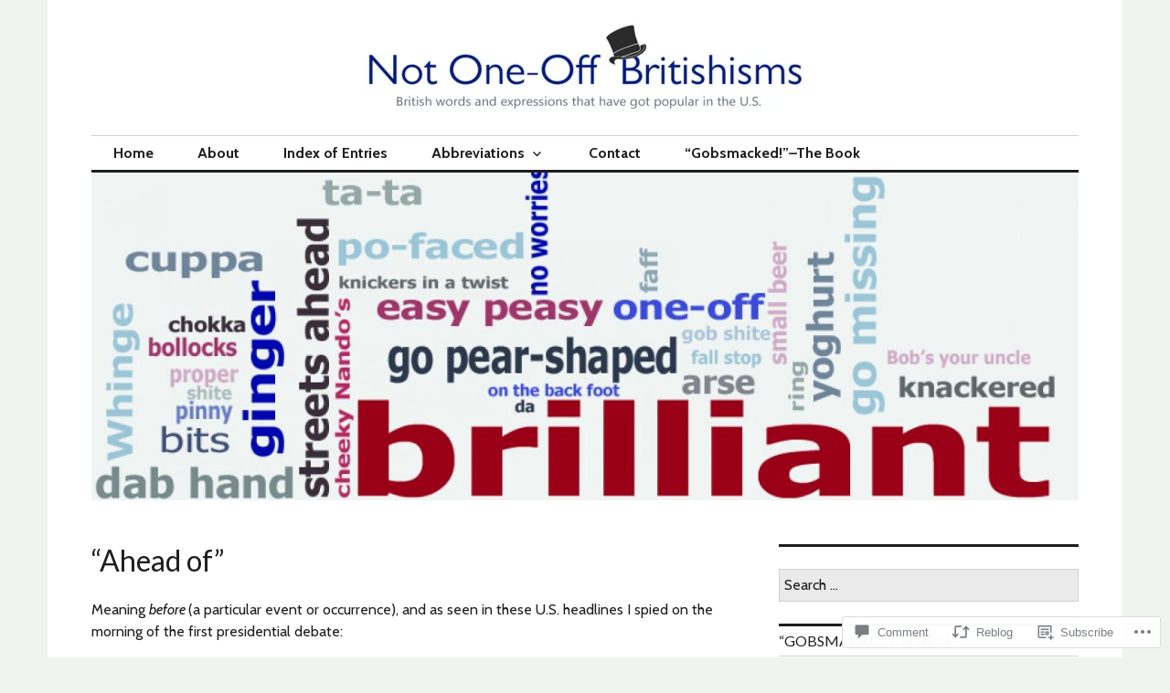

--- FILE ---
content_type: text/html; charset=UTF-8
request_url: https://notoneoffbritishisms.com/2012/10/17/ahead-of/
body_size: 29747
content:
<!DOCTYPE html>
<html lang="en">
<head>
<meta charset="UTF-8">
<meta name="viewport" content="width=device-width, initial-scale=1">
<link rel="profile" href="http://gmpg.org/xfn/11">
<link rel="pingback" href="https://notoneoffbritishisms.com/xmlrpc.php">

<title>&#8220;Ahead of&#8221;</title>
<script type="text/javascript">
  WebFontConfig = {"google":{"families":["Cabin:r,i,b,bi:latin,latin-ext","Lato:r:latin,latin-ext"]},"api_url":"https:\/\/fonts-api.wp.com\/css"};
  (function() {
    var wf = document.createElement('script');
    wf.src = '/wp-content/plugins/custom-fonts/js/webfont.js';
    wf.type = 'text/javascript';
    wf.async = 'true';
    var s = document.getElementsByTagName('script')[0];
    s.parentNode.insertBefore(wf, s);
	})();
</script><style id="jetpack-custom-fonts-css">.wf-active body, .wf-active input, .wf-active select, .wf-active textarea{font-family:"Cabin",sans-serif}.wf-active .hentry div.sharedaddy h3.sd-title{font-family:"Cabin",sans-serif}.wf-active .widget_jetpack_display_posts_widget .jetpack-display-remote-posts h4{font-family:"Cabin",sans-serif}.wf-active button{font-family:"Lato",sans-serif;font-style:normal;font-weight:400}.wf-active .site-title, .wf-active h1, .wf-active h2, .wf-active h3:not(.sd-title), .wf-active h4:not(.jp-relatedposts-post-title), .wf-active h5, .wf-active h6{font-family:"Lato",sans-serif;font-weight:400;font-style:normal}.wf-active h1{font-style:normal;font-weight:400}.wf-active .entry-title, .wf-active h2{font-style:normal;font-weight:400}.wf-active .comments-title, .wf-active .site-title, .wf-active h3:not(.sd-title){font-style:normal;font-weight:400}.wf-active h4:not(.jp-relatedposts-post-title){font-style:normal;font-weight:400}.wf-active .page-title, .wf-active .widget-title, .wf-active h5{font-style:normal;font-weight:400}.wf-active h6{font-style:normal;font-weight:400}.wf-active .site-title a, .wf-active h1 a, .wf-active h2 a, .wf-active h3 a, .wf-active h4 a, .wf-active h5 a, .wf-active h6 a{font-weight:400;font-style:normal}.wf-active button, .wf-active input[type="button"], .wf-active input[type="reset"], .wf-active input[type="submit"]{font-family:"Lato",sans-serif;font-weight:400;font-style:normal}.wf-active .post-navigation .post-title{font-family:"Lato",sans-serif;font-style:normal;font-weight:400}.wf-active .widget_calendar caption{font-family:"Lato",sans-serif;font-weight:400;font-style:normal}.wf-active .comment-reply-title, .wf-active .comments-title, .wf-active .no-comments, .wf-active .author-title{font-style:normal;font-weight:400}.wf-active .comment-author, .wf-active .no-comments{font-family:"Lato",sans-serif;font-weight:400;font-style:normal}.wf-active #infinite-footer .blog-info, .wf-active #infinite-footer .blog-info a{font-family:"Lato",sans-serif;font-style:normal;font-weight:400}.wf-active .hentry div#jp-relatedposts.entry-related h3.jp-relatedposts-headline{font-family:"Lato",sans-serif;font-weight:400;font-style:normal}.wf-active .widget_goodreads h2[class^="gr_custom_header"]{font-style:normal;font-weight:400}.wf-active .widget-grofile h4{font-style:normal;font-weight:400}@media screen and (min-width: 480px){.wf-active .site-title{font-style:normal;font-weight:400}}.wf-active #comments #respond p.form-submit input#comment-submit{font-family:"Lato",sans-serif;font-style:normal;font-weight:400}.wf-active .widget_akismet_widget .a-stats, .wf-active .milestone-widget .milestone-header{font-family:"Lato",sans-serif;font-style:normal;font-weight:400}</style>
<meta name='robots' content='max-image-preview:large' />

<!-- Async WordPress.com Remote Login -->
<script id="wpcom_remote_login_js">
var wpcom_remote_login_extra_auth = '';
function wpcom_remote_login_remove_dom_node_id( element_id ) {
	var dom_node = document.getElementById( element_id );
	if ( dom_node ) { dom_node.parentNode.removeChild( dom_node ); }
}
function wpcom_remote_login_remove_dom_node_classes( class_name ) {
	var dom_nodes = document.querySelectorAll( '.' + class_name );
	for ( var i = 0; i < dom_nodes.length; i++ ) {
		dom_nodes[ i ].parentNode.removeChild( dom_nodes[ i ] );
	}
}
function wpcom_remote_login_final_cleanup() {
	wpcom_remote_login_remove_dom_node_classes( "wpcom_remote_login_msg" );
	wpcom_remote_login_remove_dom_node_id( "wpcom_remote_login_key" );
	wpcom_remote_login_remove_dom_node_id( "wpcom_remote_login_validate" );
	wpcom_remote_login_remove_dom_node_id( "wpcom_remote_login_js" );
	wpcom_remote_login_remove_dom_node_id( "wpcom_request_access_iframe" );
	wpcom_remote_login_remove_dom_node_id( "wpcom_request_access_styles" );
}

// Watch for messages back from the remote login
window.addEventListener( "message", function( e ) {
	if ( e.origin === "https://r-login.wordpress.com" ) {
		var data = {};
		try {
			data = JSON.parse( e.data );
		} catch( e ) {
			wpcom_remote_login_final_cleanup();
			return;
		}

		if ( data.msg === 'LOGIN' ) {
			// Clean up the login check iframe
			wpcom_remote_login_remove_dom_node_id( "wpcom_remote_login_key" );

			var id_regex = new RegExp( /^[0-9]+$/ );
			var token_regex = new RegExp( /^.*|.*|.*$/ );
			if (
				token_regex.test( data.token )
				&& id_regex.test( data.wpcomid )
			) {
				// We have everything we need to ask for a login
				var script = document.createElement( "script" );
				script.setAttribute( "id", "wpcom_remote_login_validate" );
				script.src = '/remote-login.php?wpcom_remote_login=validate'
					+ '&wpcomid=' + data.wpcomid
					+ '&token=' + encodeURIComponent( data.token )
					+ '&host=' + window.location.protocol
					+ '//' + window.location.hostname
					+ '&postid=1611'
					+ '&is_singular=1';
				document.body.appendChild( script );
			}

			return;
		}

		// Safari ITP, not logged in, so redirect
		if ( data.msg === 'LOGIN-REDIRECT' ) {
			window.location = 'https://wordpress.com/log-in?redirect_to=' + window.location.href;
			return;
		}

		// Safari ITP, storage access failed, remove the request
		if ( data.msg === 'LOGIN-REMOVE' ) {
			var css_zap = 'html { -webkit-transition: margin-top 1s; transition: margin-top 1s; } /* 9001 */ html { margin-top: 0 !important; } * html body { margin-top: 0 !important; } @media screen and ( max-width: 782px ) { html { margin-top: 0 !important; } * html body { margin-top: 0 !important; } }';
			var style_zap = document.createElement( 'style' );
			style_zap.type = 'text/css';
			style_zap.appendChild( document.createTextNode( css_zap ) );
			document.body.appendChild( style_zap );

			var e = document.getElementById( 'wpcom_request_access_iframe' );
			e.parentNode.removeChild( e );

			document.cookie = 'wordpress_com_login_access=denied; path=/; max-age=31536000';

			return;
		}

		// Safari ITP
		if ( data.msg === 'REQUEST_ACCESS' ) {
			console.log( 'request access: safari' );

			// Check ITP iframe enable/disable knob
			if ( wpcom_remote_login_extra_auth !== 'safari_itp_iframe' ) {
				return;
			}

			// If we are in a "private window" there is no ITP.
			var private_window = false;
			try {
				var opendb = window.openDatabase( null, null, null, null );
			} catch( e ) {
				private_window = true;
			}

			if ( private_window ) {
				console.log( 'private window' );
				return;
			}

			var iframe = document.createElement( 'iframe' );
			iframe.id = 'wpcom_request_access_iframe';
			iframe.setAttribute( 'scrolling', 'no' );
			iframe.setAttribute( 'sandbox', 'allow-storage-access-by-user-activation allow-scripts allow-same-origin allow-top-navigation-by-user-activation' );
			iframe.src = 'https://r-login.wordpress.com/remote-login.php?wpcom_remote_login=request_access&origin=' + encodeURIComponent( data.origin ) + '&wpcomid=' + encodeURIComponent( data.wpcomid );

			var css = 'html { -webkit-transition: margin-top 1s; transition: margin-top 1s; } /* 9001 */ html { margin-top: 46px !important; } * html body { margin-top: 46px !important; } @media screen and ( max-width: 660px ) { html { margin-top: 71px !important; } * html body { margin-top: 71px !important; } #wpcom_request_access_iframe { display: block; height: 71px !important; } } #wpcom_request_access_iframe { border: 0px; height: 46px; position: fixed; top: 0; left: 0; width: 100%; min-width: 100%; z-index: 99999; background: #23282d; } ';

			var style = document.createElement( 'style' );
			style.type = 'text/css';
			style.id = 'wpcom_request_access_styles';
			style.appendChild( document.createTextNode( css ) );
			document.body.appendChild( style );

			document.body.appendChild( iframe );
		}

		if ( data.msg === 'DONE' ) {
			wpcom_remote_login_final_cleanup();
		}
	}
}, false );

// Inject the remote login iframe after the page has had a chance to load
// more critical resources
window.addEventListener( "DOMContentLoaded", function( e ) {
	var iframe = document.createElement( "iframe" );
	iframe.style.display = "none";
	iframe.setAttribute( "scrolling", "no" );
	iframe.setAttribute( "id", "wpcom_remote_login_key" );
	iframe.src = "https://r-login.wordpress.com/remote-login.php"
		+ "?wpcom_remote_login=key"
		+ "&origin=aHR0cHM6Ly9ub3RvbmVvZmZicml0aXNoaXNtcy5jb20%3D"
		+ "&wpcomid=20017222"
		+ "&time=" + Math.floor( Date.now() / 1000 );
	document.body.appendChild( iframe );
}, false );
</script>
<link rel='dns-prefetch' href='//s0.wp.com' />
<link rel='dns-prefetch' href='//widgets.wp.com' />
<link rel='dns-prefetch' href='//fonts-api.wp.com' />
<link rel="alternate" type="application/rss+xml" title=" &raquo; Feed" href="https://notoneoffbritishisms.com/feed/" />
<link rel="alternate" type="application/rss+xml" title=" &raquo; Comments Feed" href="https://notoneoffbritishisms.com/comments/feed/" />
<link rel="alternate" type="application/rss+xml" title=" &raquo; &#8220;Ahead of&#8221; Comments Feed" href="https://notoneoffbritishisms.com/2012/10/17/ahead-of/feed/" />
	<script type="text/javascript">
		/* <![CDATA[ */
		function addLoadEvent(func) {
			var oldonload = window.onload;
			if (typeof window.onload != 'function') {
				window.onload = func;
			} else {
				window.onload = function () {
					oldonload();
					func();
				}
			}
		}
		/* ]]> */
	</script>
	<link crossorigin='anonymous' rel='stylesheet' id='all-css-0-1' href='/_static/??-eJxtzEkKgDAQRNELGZs4EDfiWUJsxMzYHby+RARB3BQ8KD6cWZgUGSNDKCL7su2RwCJnbdxjCCnVWYtHggO9ZlxFTsQftYaogf+k3x2+4Vv1voRZqrHvpkHJwV5glDTa&cssminify=yes' type='text/css' media='all' />
<style id='wp-emoji-styles-inline-css'>

	img.wp-smiley, img.emoji {
		display: inline !important;
		border: none !important;
		box-shadow: none !important;
		height: 1em !important;
		width: 1em !important;
		margin: 0 0.07em !important;
		vertical-align: -0.1em !important;
		background: none !important;
		padding: 0 !important;
	}
/*# sourceURL=wp-emoji-styles-inline-css */
</style>
<link crossorigin='anonymous' rel='stylesheet' id='all-css-2-1' href='/wp-content/plugins/gutenberg-core/v22.2.0/build/styles/block-library/style.css?m=1764855221i&cssminify=yes' type='text/css' media='all' />
<style id='wp-block-library-inline-css'>
.has-text-align-justify {
	text-align:justify;
}
.has-text-align-justify{text-align:justify;}

/*# sourceURL=wp-block-library-inline-css */
</style><style id='global-styles-inline-css'>
:root{--wp--preset--aspect-ratio--square: 1;--wp--preset--aspect-ratio--4-3: 4/3;--wp--preset--aspect-ratio--3-4: 3/4;--wp--preset--aspect-ratio--3-2: 3/2;--wp--preset--aspect-ratio--2-3: 2/3;--wp--preset--aspect-ratio--16-9: 16/9;--wp--preset--aspect-ratio--9-16: 9/16;--wp--preset--color--black: #000000;--wp--preset--color--cyan-bluish-gray: #abb8c3;--wp--preset--color--white: #ffffff;--wp--preset--color--pale-pink: #f78da7;--wp--preset--color--vivid-red: #cf2e2e;--wp--preset--color--luminous-vivid-orange: #ff6900;--wp--preset--color--luminous-vivid-amber: #fcb900;--wp--preset--color--light-green-cyan: #7bdcb5;--wp--preset--color--vivid-green-cyan: #00d084;--wp--preset--color--pale-cyan-blue: #8ed1fc;--wp--preset--color--vivid-cyan-blue: #0693e3;--wp--preset--color--vivid-purple: #9b51e0;--wp--preset--gradient--vivid-cyan-blue-to-vivid-purple: linear-gradient(135deg,rgb(6,147,227) 0%,rgb(155,81,224) 100%);--wp--preset--gradient--light-green-cyan-to-vivid-green-cyan: linear-gradient(135deg,rgb(122,220,180) 0%,rgb(0,208,130) 100%);--wp--preset--gradient--luminous-vivid-amber-to-luminous-vivid-orange: linear-gradient(135deg,rgb(252,185,0) 0%,rgb(255,105,0) 100%);--wp--preset--gradient--luminous-vivid-orange-to-vivid-red: linear-gradient(135deg,rgb(255,105,0) 0%,rgb(207,46,46) 100%);--wp--preset--gradient--very-light-gray-to-cyan-bluish-gray: linear-gradient(135deg,rgb(238,238,238) 0%,rgb(169,184,195) 100%);--wp--preset--gradient--cool-to-warm-spectrum: linear-gradient(135deg,rgb(74,234,220) 0%,rgb(151,120,209) 20%,rgb(207,42,186) 40%,rgb(238,44,130) 60%,rgb(251,105,98) 80%,rgb(254,248,76) 100%);--wp--preset--gradient--blush-light-purple: linear-gradient(135deg,rgb(255,206,236) 0%,rgb(152,150,240) 100%);--wp--preset--gradient--blush-bordeaux: linear-gradient(135deg,rgb(254,205,165) 0%,rgb(254,45,45) 50%,rgb(107,0,62) 100%);--wp--preset--gradient--luminous-dusk: linear-gradient(135deg,rgb(255,203,112) 0%,rgb(199,81,192) 50%,rgb(65,88,208) 100%);--wp--preset--gradient--pale-ocean: linear-gradient(135deg,rgb(255,245,203) 0%,rgb(182,227,212) 50%,rgb(51,167,181) 100%);--wp--preset--gradient--electric-grass: linear-gradient(135deg,rgb(202,248,128) 0%,rgb(113,206,126) 100%);--wp--preset--gradient--midnight: linear-gradient(135deg,rgb(2,3,129) 0%,rgb(40,116,252) 100%);--wp--preset--font-size--small: 13px;--wp--preset--font-size--medium: 20px;--wp--preset--font-size--large: 36px;--wp--preset--font-size--x-large: 42px;--wp--preset--font-family--albert-sans: 'Albert Sans', sans-serif;--wp--preset--font-family--alegreya: Alegreya, serif;--wp--preset--font-family--arvo: Arvo, serif;--wp--preset--font-family--bodoni-moda: 'Bodoni Moda', serif;--wp--preset--font-family--bricolage-grotesque: 'Bricolage Grotesque', sans-serif;--wp--preset--font-family--cabin: Cabin, sans-serif;--wp--preset--font-family--chivo: Chivo, sans-serif;--wp--preset--font-family--commissioner: Commissioner, sans-serif;--wp--preset--font-family--cormorant: Cormorant, serif;--wp--preset--font-family--courier-prime: 'Courier Prime', monospace;--wp--preset--font-family--crimson-pro: 'Crimson Pro', serif;--wp--preset--font-family--dm-mono: 'DM Mono', monospace;--wp--preset--font-family--dm-sans: 'DM Sans', sans-serif;--wp--preset--font-family--dm-serif-display: 'DM Serif Display', serif;--wp--preset--font-family--domine: Domine, serif;--wp--preset--font-family--eb-garamond: 'EB Garamond', serif;--wp--preset--font-family--epilogue: Epilogue, sans-serif;--wp--preset--font-family--fahkwang: Fahkwang, sans-serif;--wp--preset--font-family--figtree: Figtree, sans-serif;--wp--preset--font-family--fira-sans: 'Fira Sans', sans-serif;--wp--preset--font-family--fjalla-one: 'Fjalla One', sans-serif;--wp--preset--font-family--fraunces: Fraunces, serif;--wp--preset--font-family--gabarito: Gabarito, system-ui;--wp--preset--font-family--ibm-plex-mono: 'IBM Plex Mono', monospace;--wp--preset--font-family--ibm-plex-sans: 'IBM Plex Sans', sans-serif;--wp--preset--font-family--ibarra-real-nova: 'Ibarra Real Nova', serif;--wp--preset--font-family--instrument-serif: 'Instrument Serif', serif;--wp--preset--font-family--inter: Inter, sans-serif;--wp--preset--font-family--josefin-sans: 'Josefin Sans', sans-serif;--wp--preset--font-family--jost: Jost, sans-serif;--wp--preset--font-family--libre-baskerville: 'Libre Baskerville', serif;--wp--preset--font-family--libre-franklin: 'Libre Franklin', sans-serif;--wp--preset--font-family--literata: Literata, serif;--wp--preset--font-family--lora: Lora, serif;--wp--preset--font-family--merriweather: Merriweather, serif;--wp--preset--font-family--montserrat: Montserrat, sans-serif;--wp--preset--font-family--newsreader: Newsreader, serif;--wp--preset--font-family--noto-sans-mono: 'Noto Sans Mono', sans-serif;--wp--preset--font-family--nunito: Nunito, sans-serif;--wp--preset--font-family--open-sans: 'Open Sans', sans-serif;--wp--preset--font-family--overpass: Overpass, sans-serif;--wp--preset--font-family--pt-serif: 'PT Serif', serif;--wp--preset--font-family--petrona: Petrona, serif;--wp--preset--font-family--piazzolla: Piazzolla, serif;--wp--preset--font-family--playfair-display: 'Playfair Display', serif;--wp--preset--font-family--plus-jakarta-sans: 'Plus Jakarta Sans', sans-serif;--wp--preset--font-family--poppins: Poppins, sans-serif;--wp--preset--font-family--raleway: Raleway, sans-serif;--wp--preset--font-family--roboto: Roboto, sans-serif;--wp--preset--font-family--roboto-slab: 'Roboto Slab', serif;--wp--preset--font-family--rubik: Rubik, sans-serif;--wp--preset--font-family--rufina: Rufina, serif;--wp--preset--font-family--sora: Sora, sans-serif;--wp--preset--font-family--source-sans-3: 'Source Sans 3', sans-serif;--wp--preset--font-family--source-serif-4: 'Source Serif 4', serif;--wp--preset--font-family--space-mono: 'Space Mono', monospace;--wp--preset--font-family--syne: Syne, sans-serif;--wp--preset--font-family--texturina: Texturina, serif;--wp--preset--font-family--urbanist: Urbanist, sans-serif;--wp--preset--font-family--work-sans: 'Work Sans', sans-serif;--wp--preset--spacing--20: 0.44rem;--wp--preset--spacing--30: 0.67rem;--wp--preset--spacing--40: 1rem;--wp--preset--spacing--50: 1.5rem;--wp--preset--spacing--60: 2.25rem;--wp--preset--spacing--70: 3.38rem;--wp--preset--spacing--80: 5.06rem;--wp--preset--shadow--natural: 6px 6px 9px rgba(0, 0, 0, 0.2);--wp--preset--shadow--deep: 12px 12px 50px rgba(0, 0, 0, 0.4);--wp--preset--shadow--sharp: 6px 6px 0px rgba(0, 0, 0, 0.2);--wp--preset--shadow--outlined: 6px 6px 0px -3px rgb(255, 255, 255), 6px 6px rgb(0, 0, 0);--wp--preset--shadow--crisp: 6px 6px 0px rgb(0, 0, 0);}:where(.is-layout-flex){gap: 0.5em;}:where(.is-layout-grid){gap: 0.5em;}body .is-layout-flex{display: flex;}.is-layout-flex{flex-wrap: wrap;align-items: center;}.is-layout-flex > :is(*, div){margin: 0;}body .is-layout-grid{display: grid;}.is-layout-grid > :is(*, div){margin: 0;}:where(.wp-block-columns.is-layout-flex){gap: 2em;}:where(.wp-block-columns.is-layout-grid){gap: 2em;}:where(.wp-block-post-template.is-layout-flex){gap: 1.25em;}:where(.wp-block-post-template.is-layout-grid){gap: 1.25em;}.has-black-color{color: var(--wp--preset--color--black) !important;}.has-cyan-bluish-gray-color{color: var(--wp--preset--color--cyan-bluish-gray) !important;}.has-white-color{color: var(--wp--preset--color--white) !important;}.has-pale-pink-color{color: var(--wp--preset--color--pale-pink) !important;}.has-vivid-red-color{color: var(--wp--preset--color--vivid-red) !important;}.has-luminous-vivid-orange-color{color: var(--wp--preset--color--luminous-vivid-orange) !important;}.has-luminous-vivid-amber-color{color: var(--wp--preset--color--luminous-vivid-amber) !important;}.has-light-green-cyan-color{color: var(--wp--preset--color--light-green-cyan) !important;}.has-vivid-green-cyan-color{color: var(--wp--preset--color--vivid-green-cyan) !important;}.has-pale-cyan-blue-color{color: var(--wp--preset--color--pale-cyan-blue) !important;}.has-vivid-cyan-blue-color{color: var(--wp--preset--color--vivid-cyan-blue) !important;}.has-vivid-purple-color{color: var(--wp--preset--color--vivid-purple) !important;}.has-black-background-color{background-color: var(--wp--preset--color--black) !important;}.has-cyan-bluish-gray-background-color{background-color: var(--wp--preset--color--cyan-bluish-gray) !important;}.has-white-background-color{background-color: var(--wp--preset--color--white) !important;}.has-pale-pink-background-color{background-color: var(--wp--preset--color--pale-pink) !important;}.has-vivid-red-background-color{background-color: var(--wp--preset--color--vivid-red) !important;}.has-luminous-vivid-orange-background-color{background-color: var(--wp--preset--color--luminous-vivid-orange) !important;}.has-luminous-vivid-amber-background-color{background-color: var(--wp--preset--color--luminous-vivid-amber) !important;}.has-light-green-cyan-background-color{background-color: var(--wp--preset--color--light-green-cyan) !important;}.has-vivid-green-cyan-background-color{background-color: var(--wp--preset--color--vivid-green-cyan) !important;}.has-pale-cyan-blue-background-color{background-color: var(--wp--preset--color--pale-cyan-blue) !important;}.has-vivid-cyan-blue-background-color{background-color: var(--wp--preset--color--vivid-cyan-blue) !important;}.has-vivid-purple-background-color{background-color: var(--wp--preset--color--vivid-purple) !important;}.has-black-border-color{border-color: var(--wp--preset--color--black) !important;}.has-cyan-bluish-gray-border-color{border-color: var(--wp--preset--color--cyan-bluish-gray) !important;}.has-white-border-color{border-color: var(--wp--preset--color--white) !important;}.has-pale-pink-border-color{border-color: var(--wp--preset--color--pale-pink) !important;}.has-vivid-red-border-color{border-color: var(--wp--preset--color--vivid-red) !important;}.has-luminous-vivid-orange-border-color{border-color: var(--wp--preset--color--luminous-vivid-orange) !important;}.has-luminous-vivid-amber-border-color{border-color: var(--wp--preset--color--luminous-vivid-amber) !important;}.has-light-green-cyan-border-color{border-color: var(--wp--preset--color--light-green-cyan) !important;}.has-vivid-green-cyan-border-color{border-color: var(--wp--preset--color--vivid-green-cyan) !important;}.has-pale-cyan-blue-border-color{border-color: var(--wp--preset--color--pale-cyan-blue) !important;}.has-vivid-cyan-blue-border-color{border-color: var(--wp--preset--color--vivid-cyan-blue) !important;}.has-vivid-purple-border-color{border-color: var(--wp--preset--color--vivid-purple) !important;}.has-vivid-cyan-blue-to-vivid-purple-gradient-background{background: var(--wp--preset--gradient--vivid-cyan-blue-to-vivid-purple) !important;}.has-light-green-cyan-to-vivid-green-cyan-gradient-background{background: var(--wp--preset--gradient--light-green-cyan-to-vivid-green-cyan) !important;}.has-luminous-vivid-amber-to-luminous-vivid-orange-gradient-background{background: var(--wp--preset--gradient--luminous-vivid-amber-to-luminous-vivid-orange) !important;}.has-luminous-vivid-orange-to-vivid-red-gradient-background{background: var(--wp--preset--gradient--luminous-vivid-orange-to-vivid-red) !important;}.has-very-light-gray-to-cyan-bluish-gray-gradient-background{background: var(--wp--preset--gradient--very-light-gray-to-cyan-bluish-gray) !important;}.has-cool-to-warm-spectrum-gradient-background{background: var(--wp--preset--gradient--cool-to-warm-spectrum) !important;}.has-blush-light-purple-gradient-background{background: var(--wp--preset--gradient--blush-light-purple) !important;}.has-blush-bordeaux-gradient-background{background: var(--wp--preset--gradient--blush-bordeaux) !important;}.has-luminous-dusk-gradient-background{background: var(--wp--preset--gradient--luminous-dusk) !important;}.has-pale-ocean-gradient-background{background: var(--wp--preset--gradient--pale-ocean) !important;}.has-electric-grass-gradient-background{background: var(--wp--preset--gradient--electric-grass) !important;}.has-midnight-gradient-background{background: var(--wp--preset--gradient--midnight) !important;}.has-small-font-size{font-size: var(--wp--preset--font-size--small) !important;}.has-medium-font-size{font-size: var(--wp--preset--font-size--medium) !important;}.has-large-font-size{font-size: var(--wp--preset--font-size--large) !important;}.has-x-large-font-size{font-size: var(--wp--preset--font-size--x-large) !important;}.has-albert-sans-font-family{font-family: var(--wp--preset--font-family--albert-sans) !important;}.has-alegreya-font-family{font-family: var(--wp--preset--font-family--alegreya) !important;}.has-arvo-font-family{font-family: var(--wp--preset--font-family--arvo) !important;}.has-bodoni-moda-font-family{font-family: var(--wp--preset--font-family--bodoni-moda) !important;}.has-bricolage-grotesque-font-family{font-family: var(--wp--preset--font-family--bricolage-grotesque) !important;}.has-cabin-font-family{font-family: var(--wp--preset--font-family--cabin) !important;}.has-chivo-font-family{font-family: var(--wp--preset--font-family--chivo) !important;}.has-commissioner-font-family{font-family: var(--wp--preset--font-family--commissioner) !important;}.has-cormorant-font-family{font-family: var(--wp--preset--font-family--cormorant) !important;}.has-courier-prime-font-family{font-family: var(--wp--preset--font-family--courier-prime) !important;}.has-crimson-pro-font-family{font-family: var(--wp--preset--font-family--crimson-pro) !important;}.has-dm-mono-font-family{font-family: var(--wp--preset--font-family--dm-mono) !important;}.has-dm-sans-font-family{font-family: var(--wp--preset--font-family--dm-sans) !important;}.has-dm-serif-display-font-family{font-family: var(--wp--preset--font-family--dm-serif-display) !important;}.has-domine-font-family{font-family: var(--wp--preset--font-family--domine) !important;}.has-eb-garamond-font-family{font-family: var(--wp--preset--font-family--eb-garamond) !important;}.has-epilogue-font-family{font-family: var(--wp--preset--font-family--epilogue) !important;}.has-fahkwang-font-family{font-family: var(--wp--preset--font-family--fahkwang) !important;}.has-figtree-font-family{font-family: var(--wp--preset--font-family--figtree) !important;}.has-fira-sans-font-family{font-family: var(--wp--preset--font-family--fira-sans) !important;}.has-fjalla-one-font-family{font-family: var(--wp--preset--font-family--fjalla-one) !important;}.has-fraunces-font-family{font-family: var(--wp--preset--font-family--fraunces) !important;}.has-gabarito-font-family{font-family: var(--wp--preset--font-family--gabarito) !important;}.has-ibm-plex-mono-font-family{font-family: var(--wp--preset--font-family--ibm-plex-mono) !important;}.has-ibm-plex-sans-font-family{font-family: var(--wp--preset--font-family--ibm-plex-sans) !important;}.has-ibarra-real-nova-font-family{font-family: var(--wp--preset--font-family--ibarra-real-nova) !important;}.has-instrument-serif-font-family{font-family: var(--wp--preset--font-family--instrument-serif) !important;}.has-inter-font-family{font-family: var(--wp--preset--font-family--inter) !important;}.has-josefin-sans-font-family{font-family: var(--wp--preset--font-family--josefin-sans) !important;}.has-jost-font-family{font-family: var(--wp--preset--font-family--jost) !important;}.has-libre-baskerville-font-family{font-family: var(--wp--preset--font-family--libre-baskerville) !important;}.has-libre-franklin-font-family{font-family: var(--wp--preset--font-family--libre-franklin) !important;}.has-literata-font-family{font-family: var(--wp--preset--font-family--literata) !important;}.has-lora-font-family{font-family: var(--wp--preset--font-family--lora) !important;}.has-merriweather-font-family{font-family: var(--wp--preset--font-family--merriweather) !important;}.has-montserrat-font-family{font-family: var(--wp--preset--font-family--montserrat) !important;}.has-newsreader-font-family{font-family: var(--wp--preset--font-family--newsreader) !important;}.has-noto-sans-mono-font-family{font-family: var(--wp--preset--font-family--noto-sans-mono) !important;}.has-nunito-font-family{font-family: var(--wp--preset--font-family--nunito) !important;}.has-open-sans-font-family{font-family: var(--wp--preset--font-family--open-sans) !important;}.has-overpass-font-family{font-family: var(--wp--preset--font-family--overpass) !important;}.has-pt-serif-font-family{font-family: var(--wp--preset--font-family--pt-serif) !important;}.has-petrona-font-family{font-family: var(--wp--preset--font-family--petrona) !important;}.has-piazzolla-font-family{font-family: var(--wp--preset--font-family--piazzolla) !important;}.has-playfair-display-font-family{font-family: var(--wp--preset--font-family--playfair-display) !important;}.has-plus-jakarta-sans-font-family{font-family: var(--wp--preset--font-family--plus-jakarta-sans) !important;}.has-poppins-font-family{font-family: var(--wp--preset--font-family--poppins) !important;}.has-raleway-font-family{font-family: var(--wp--preset--font-family--raleway) !important;}.has-roboto-font-family{font-family: var(--wp--preset--font-family--roboto) !important;}.has-roboto-slab-font-family{font-family: var(--wp--preset--font-family--roboto-slab) !important;}.has-rubik-font-family{font-family: var(--wp--preset--font-family--rubik) !important;}.has-rufina-font-family{font-family: var(--wp--preset--font-family--rufina) !important;}.has-sora-font-family{font-family: var(--wp--preset--font-family--sora) !important;}.has-source-sans-3-font-family{font-family: var(--wp--preset--font-family--source-sans-3) !important;}.has-source-serif-4-font-family{font-family: var(--wp--preset--font-family--source-serif-4) !important;}.has-space-mono-font-family{font-family: var(--wp--preset--font-family--space-mono) !important;}.has-syne-font-family{font-family: var(--wp--preset--font-family--syne) !important;}.has-texturina-font-family{font-family: var(--wp--preset--font-family--texturina) !important;}.has-urbanist-font-family{font-family: var(--wp--preset--font-family--urbanist) !important;}.has-work-sans-font-family{font-family: var(--wp--preset--font-family--work-sans) !important;}
/*# sourceURL=global-styles-inline-css */
</style>

<style id='classic-theme-styles-inline-css'>
/*! This file is auto-generated */
.wp-block-button__link{color:#fff;background-color:#32373c;border-radius:9999px;box-shadow:none;text-decoration:none;padding:calc(.667em + 2px) calc(1.333em + 2px);font-size:1.125em}.wp-block-file__button{background:#32373c;color:#fff;text-decoration:none}
/*# sourceURL=/wp-includes/css/classic-themes.min.css */
</style>
<link crossorigin='anonymous' rel='stylesheet' id='all-css-4-1' href='/_static/??-eJx9j9sOwjAIhl/[base64]&cssminify=yes' type='text/css' media='all' />
<link rel='stylesheet' id='verbum-gutenberg-css-css' href='https://widgets.wp.com/verbum-block-editor/block-editor.css?ver=1738686361' media='all' />
<link crossorigin='anonymous' rel='stylesheet' id='all-css-6-1' href='/wp-content/mu-plugins/jetpack-plugin/moon/_inc/genericons/genericons/genericons.css?m=1753284714i&cssminify=yes' type='text/css' media='all' />
<link rel='stylesheet' id='colinear-inconsolata-css' href='https://fonts-api.wp.com/css?family=Inconsolata%3A400%2C+700&#038;subset=latin%2Clatin-ext&#038;ver=6.9-RC2-61304' media='all' />
<link crossorigin='anonymous' rel='stylesheet' id='all-css-8-1' href='/_static/??-eJyFi0EKAjEMAD9kDevKigfxLd0QayRNSpuy+HtXvCiC3mZgBpYS0NRJHfxKmRqUPgOasFKs0PwutMXWNvCnZMVXHZaClr+e3EORnlgbVJrF0ooJ1upNf02JLIhhdDb9kHCRyPW5nvNpOOyH6TiOu+n2AKDTUTE=&cssminify=yes' type='text/css' media='all' />
<link crossorigin='anonymous' rel='stylesheet' id='print-css-9-1' href='/wp-content/mu-plugins/global-print/global-print.css?m=1465851035i&cssminify=yes' type='text/css' media='print' />
<style id='jetpack-global-styles-frontend-style-inline-css'>
:root { --font-headings: unset; --font-base: unset; --font-headings-default: -apple-system,BlinkMacSystemFont,"Segoe UI",Roboto,Oxygen-Sans,Ubuntu,Cantarell,"Helvetica Neue",sans-serif; --font-base-default: -apple-system,BlinkMacSystemFont,"Segoe UI",Roboto,Oxygen-Sans,Ubuntu,Cantarell,"Helvetica Neue",sans-serif;}
/*# sourceURL=jetpack-global-styles-frontend-style-inline-css */
</style>
<link crossorigin='anonymous' rel='stylesheet' id='all-css-12-1' href='/_static/??-eJyNjcEKwjAQRH/IuFRT6kX8FNkmS5K6yQY3Qfx7bfEiXrwM82B4A49qnJRGpUHupnIPqSgs1Cq624chi6zhO5OCRryTR++fW00l7J3qDv43XVNxoOISsmEJol/wY2uR8vs3WggsM/I6uOTzMI3Hw8lOg11eUT1JKA==&cssminify=yes' type='text/css' media='all' />
<script type="text/javascript" id="jetpack_related-posts-js-extra">
/* <![CDATA[ */
var related_posts_js_options = {"post_heading":"h4"};
//# sourceURL=jetpack_related-posts-js-extra
/* ]]> */
</script>
<script type="text/javascript" id="wpcom-actionbar-placeholder-js-extra">
/* <![CDATA[ */
var actionbardata = {"siteID":"20017222","postID":"1611","siteURL":"https://notoneoffbritishisms.com","xhrURL":"https://notoneoffbritishisms.com/wp-admin/admin-ajax.php","nonce":"f23bfaeb8e","isLoggedIn":"","statusMessage":"","subsEmailDefault":"instantly","proxyScriptUrl":"https://s0.wp.com/wp-content/js/wpcom-proxy-request.js?m=1513050504i&amp;ver=20211021","shortlink":"https://wp.me/p1lZoq-pZ","i18n":{"followedText":"New posts from this site will now appear in your \u003Ca href=\"https://wordpress.com/reader\"\u003EReader\u003C/a\u003E","foldBar":"Collapse this bar","unfoldBar":"Expand this bar","shortLinkCopied":"Shortlink copied to clipboard."}};
//# sourceURL=wpcom-actionbar-placeholder-js-extra
/* ]]> */
</script>
<script type="text/javascript" id="jetpack-mu-wpcom-settings-js-before">
/* <![CDATA[ */
var JETPACK_MU_WPCOM_SETTINGS = {"assetsUrl":"https://s0.wp.com/wp-content/mu-plugins/jetpack-mu-wpcom-plugin/moon/jetpack_vendor/automattic/jetpack-mu-wpcom/src/build/"};
//# sourceURL=jetpack-mu-wpcom-settings-js-before
/* ]]> */
</script>
<script crossorigin='anonymous' type='text/javascript'  src='/_static/??-eJx1jcEOwiAQRH/I7dYm6Mn4KabCpgFhQVhS+/digkk9eJpM5uUNrgl0ZCEWDBWSr4vlgo4kzfrRO4YYGW+WNd6r9QYz+VnIQIpFym8bguXBlQPuxK4xXiDl+Nq+W5P5aqh8RveslLcee8FfCIJdcjvt8DVcjmelxvE0Tcq9AV2gTlk='></script>
<script type="text/javascript" id="rlt-proxy-js-after">
/* <![CDATA[ */
	rltInitialize( {"token":null,"iframeOrigins":["https:\/\/widgets.wp.com"]} );
//# sourceURL=rlt-proxy-js-after
/* ]]> */
</script>
<link rel="EditURI" type="application/rsd+xml" title="RSD" href="https://britishisms.wordpress.com/xmlrpc.php?rsd" />
<meta name="generator" content="WordPress.com" />
<link rel="canonical" href="https://notoneoffbritishisms.com/2012/10/17/ahead-of/" />
<link rel='shortlink' href='https://wp.me/p1lZoq-pZ' />
<link rel="alternate" type="application/json+oembed" href="https://public-api.wordpress.com/oembed/?format=json&amp;url=https%3A%2F%2Fnotoneoffbritishisms.com%2F2012%2F10%2F17%2Fahead-of%2F&amp;for=wpcom-auto-discovery" /><link rel="alternate" type="application/xml+oembed" href="https://public-api.wordpress.com/oembed/?format=xml&amp;url=https%3A%2F%2Fnotoneoffbritishisms.com%2F2012%2F10%2F17%2Fahead-of%2F&amp;for=wpcom-auto-discovery" />
<!-- Jetpack Open Graph Tags -->
<meta property="og:type" content="article" />
<meta property="og:title" content="&#8220;Ahead of&#8221;" />
<meta property="og:url" content="https://notoneoffbritishisms.com/2012/10/17/ahead-of/" />
<meta property="og:description" content="Meaning before (a particular event or occurrence), and as seen in these U.S. headlines I spied on the morning of the first presidential debate: “Ahead of First Debate, NPR Finds Romney Within Strik…" />
<meta property="article:published_time" content="2012-10-17T14:38:06+00:00" />
<meta property="article:modified_time" content="2012-10-17T14:38:06+00:00" />
<meta property="og:image" content="https://secure.gravatar.com/blavatar/54c51fc5061b894bf4a59475398f2f6dc923fd5ae9123d2e130d6aa2e070087c?s=200&#038;ts=1769151078" />
<meta property="og:image:width" content="200" />
<meta property="og:image:height" content="200" />
<meta property="og:image:alt" content="" />
<meta property="og:locale" content="en_US" />
<meta property="article:publisher" content="https://www.facebook.com/WordPresscom" />
<meta name="twitter:text:title" content="&#8220;Ahead of&#8221;" />
<meta name="twitter:image" content="https://secure.gravatar.com/blavatar/54c51fc5061b894bf4a59475398f2f6dc923fd5ae9123d2e130d6aa2e070087c?s=240" />
<meta name="twitter:card" content="summary" />

<!-- End Jetpack Open Graph Tags -->
<link rel="shortcut icon" type="image/x-icon" href="https://secure.gravatar.com/blavatar/54c51fc5061b894bf4a59475398f2f6dc923fd5ae9123d2e130d6aa2e070087c?s=32" sizes="16x16" />
<link rel="icon" type="image/x-icon" href="https://secure.gravatar.com/blavatar/54c51fc5061b894bf4a59475398f2f6dc923fd5ae9123d2e130d6aa2e070087c?s=32" sizes="16x16" />
<link rel="apple-touch-icon" href="https://secure.gravatar.com/blavatar/54c51fc5061b894bf4a59475398f2f6dc923fd5ae9123d2e130d6aa2e070087c?s=114" />
<link rel='openid.server' href='https://notoneoffbritishisms.com/?openidserver=1' />
<link rel='openid.delegate' href='https://notoneoffbritishisms.com/' />
<link rel="search" type="application/opensearchdescription+xml" href="https://notoneoffbritishisms.com/osd.xml" title="" />
<link rel="search" type="application/opensearchdescription+xml" href="https://s1.wp.com/opensearch.xml" title="WordPress.com" />
<meta name="theme-color" content="#f1f3f1" />
		<style type="text/css">
			.recentcomments a {
				display: inline !important;
				padding: 0 !important;
				margin: 0 !important;
			}

			table.recentcommentsavatartop img.avatar, table.recentcommentsavatarend img.avatar {
				border: 0px;
				margin: 0;
			}

			table.recentcommentsavatartop a, table.recentcommentsavatarend a {
				border: 0px !important;
				background-color: transparent !important;
			}

			td.recentcommentsavatarend, td.recentcommentsavatartop {
				padding: 0px 0px 1px 0px;
				margin: 0px;
			}

			td.recentcommentstextend {
				border: none !important;
				padding: 0px 0px 2px 10px;
			}

			.rtl td.recentcommentstextend {
				padding: 0px 10px 2px 0px;
			}

			td.recentcommentstexttop {
				border: none;
				padding: 0px 0px 0px 10px;
			}

			.rtl td.recentcommentstexttop {
				padding: 0px 10px 0px 0px;
			}
		</style>
		<meta name="description" content="Meaning before (a particular event or occurrence), and as seen in these U.S. headlines I spied on the morning of the first presidential debate: “Ahead of First Debate, NPR Finds Romney Within Striking Distance”—NPR “Ahead of Presidential Debate, Christie Raises the Bar for Romney”—NJ Today “Ahead of Obama-Romney Debate, Skeptics Abound”—Cherry Hill, N.J., Courier-Post “Ahead&hellip;" />
<style type="text/css" id="custom-background-css">
body.custom-background { background-color: #f1f3f1; }
</style>
	<style type="text/css" id="custom-colors-css">	#comments #respond p.form-submit input#comment-submit {
		background: #222 !important;
	}
	#comments #respond .form-submit input#comment-submit:active,
	#comments #respond .form-submit input#comment-submit:focus,
	#comments #respond .form-submit input#comment-submit:hover {
		background: #777 !important;
	}
body { background-color: #f1f3f1;}
button,
		input[type="button"],
		input[type="reset"],
		input[type="submit"],
		.main-navigation ul,
		.menu-toggle.toggled,
		.dropdown-toggle,
		.widget_akismet_widget .a-stats a,
		.main-navigation a:active,
		.main-navigation a:focus,
		.main-navigation a:hover,
		.main-navigation li:hover > a,
		.main-navigation ul ul,
		.main-navigation .current_page_item > a,
		.main-navigation .current-menu-item > a,
		.main-navigation .current_page_ancestor > a { background-color: #1E1E1E;}
.main-navigation { border-bottom-color: #1E1E1E;}
.comment-meta { border-left-color: #1E1E1E;}
.rtl .comment-meta { border-right-color: #1E1E1E;}
.site-main .post-navigation,
		.widget,
		.sticky,
		.page-header,
		.comment-reply-title,
		.comments-title,
		.no-comments,
		.hentry div#jp-relatedposts.entry-related { border-top-color: #1E1E1E;}
body,
		input,
		textarea,
		cite,
		input[type="text"],
		input[type="email"],
		input[type="url"],
		input[type="password"],
		input[type="search"],
		textarea,
		a:hover,
		a:focus,
		a:active,
		.post-navigation .post-title,
		.page-links > span,
		.comment-author a,
		#infinite-footer .blog-info,
		#infinite-footer .blog-info a,
		#infinite-handle span button:active,
		#infinite-handle span button:focus,
		#infinite-handle span button:hover,
		.hentry div#jp-relatedposts.entry-related h3.jp-relatedposts-headline,
		.hentry div#jp-relatedposts.entry-related div.jp-relatedposts-items p,
		.hentry div#jp-relatedposts.entry-related div.jp-relatedposts-items-visual h4.jp-relatedposts-post-title,
		.widget_goodreads div[class^="gr_custom_title"] a:active,
		.widget_goodreads div[class^="gr_custom_title"] a:focus,
		.widget_goodreads div[class^="gr_custom_title"] a:hover,
		#comments #respond .comment-form-fields p.comment-form-posting-as,
		#comments #respond .comment-form-fields p.comment-form-log-out,
		#comments #respond #comment-form-identity #comment-form-nascar p,
		#comments #respond #comment-form-load-service p,
		#comments #respond #comment-form-comment textarea,
		#comments #comment-form-share-text-padder textarea,
		#comments #respond .comment-form-fields label,
		#comments #respond .comment-form-fields label span.required,
		#comments #respond .comment-form-fields label span.nopublish,
		#comments #respond .comment-form-fields div.comment-form-input input,
		#comments #respond .comment-form-service a:active,
		#comments #respond .comment-form-service a:focus,
		#comments #respond .comment-form-service a:hover,
		.widget_flickr #flickr_badge_uber_wrapper td a:last-child:active,
		.widget_flickr #flickr_badge_uber_wrapper td a:last-child:focus,
		.widget_flickr #flickr_badge_uber_wrapper td a:last-child:hover { color: #1E1E1E;}
::input-placeholder { color: #1E1E1E;}
::-webkit-input-placeholder { color: #1E1E1E;}
:-moz-placeholder { color: #1E1E1E;}
::-moz-placeholder { color: #1E1E1E;}
:-ms-input-placeholder { color: #1E1E1E;}
.dropdown-toggle { border-color: #515151;}
.main-navigation li,
		.main-navigation ul ul li { border-bottom-color: #515151;}
.main-navigation ul ul { border-top-color: #515151;}
.main-navigation a:active,
		.main-navigation a:focus,
		.main-navigation a:hover,
		.main-navigation .current_page_item > a,
		.main-navigation .current-menu-item > a,
		.dropdown-toggle:active,
		.dropdown-toggle:focus,
		.dropdown-toggle:hover,
		.main-navigation ul ul a:active,
		.main-navigation ul ul a:focus,
		.main-navigation ul ul a:hover,
		.main-navigation ul ul .current_page_item > a,
		.main-navigation ul ul .current-menu-item > a,
		.main-navigation ul ul .current_page_ancestor > a { background-color: #303030;}
.main-navigation a:hover,
		.dropdown-toggle:hover { color: #6D6D6D;}
mark,
		ins,
		button:active,
		input[type="button"]:active,
		input[type="reset"]:active,
		input[type="submit"]:active,
		button:hover,
		button:focus,
		input[type="button"]:focus,
		input[type="reset"]:focus,
		input[type="submit"]:focus,
		input[type="button"]:hover,
		input[type="reset"]:hover,
		input[type="submit"]:hover,
		.toggled .menu-toggle:active,
		.toggled .menu-toggle:focus,
		.toggled .menu-toggle:hover,
		.widget_calendar tbody a,
		.widget_akismet_widget .a-stats a:active,
		.widget_akismet_widget .a-stats a:focus,
		.widget_akismet_widget .a-stats a:hover,
		.milestone-widget .milestone-header { background-color: #0074D9;}
input[type="text"]:focus,
		input[type="email"]:focus,
		input[type="url"]:focus,
		input[type="password"]:focus,
		input[type="search"]:focus,
		textarea:focus,
		#comments #respond #comment-form-comment.active,
		#comments #respond .comment-form-fields div.comment-form-input.active { border-color: #0074D9;}
.bypostauthor .comment-meta { border-left-color: #0074D9;}
.rtl .bypostauthor .comment-meta { border-right-color: #0074D9;}
a,
		.post-navigation a:active .post-title,
		.post-navigation a:focus .post-title,
		.post-navigation a:hover .post-title,
		.site-title a:active,
		.site-title a:focus,
		.site-title a:hover,
		.site-footer a:active,
		.site-footer a:active,
		.site-footer a:hover,
		.entry-title a:active,
		.entry-title a:focus,
		.entry-title a:hover,
		.page-title a:active,
		.page-title a:focus,
		.page-title a:hover,
		.entry-footer a:active,
		.entry-footer a:focus,
		.entry-footer a:hover,
		.entry-author a:active,
		.entry-author a:focus,
		.entry-author a:hover,
		.comment-metadata a:active,
		.comment-metadata a:focus,
		.comment-metadata a:hover,
		.comment-author a:active,
		.comment-author a:focus,
		.comment-author a:hover,
		#infinite-footer .blog-credits a:active,
		#infinite-footer .blog-credits a:focus,
		#infinite-footer .blog-credits a:hover,
		#infinite-footer .blog-info a:active,
		#infinite-footer .blog-info a:focus,
		#infinite-footer .blog-info a:hover,
		#infinite-handle span button,
		#infinite-handle span button:focus,
		#infinite-handle span button:hover,
		.widget_goodreads div[class^="gr_custom_title"] a,
		.widget_goodreads div[class^="gr_custom_container"] div[class^="gr_custom_author"] a:active,
		.widget_goodreads div[class^="gr_custom_container"] div[class^="gr_custom_author"] a:focus,
		.widget_goodreads div[class^="gr_custom_container"] div[class^="gr_custom_author"] a:hover,
		#comments #respond .comment-form-service a,
		.widget_flickr #flickr_badge_uber_wrapper td a:last-child { color: #0074D9;}
input[type="text"]:focus,
		input[type="email"]:focus,
		input[type="url"]:focus,
		input[type="password"]:focus,
		input[type="search"]:focus,
		textarea:focus,
		.site,
		.page-links a,
		#comments .comment #respond #comment-form-comment,
		#comments .comment #comment-form-share-text-padder,
		#comments .comment #respond .comment-form-fields div.comment-form-input,
		#comments #respond #comment-form-comment.active,
		#comments #respond .comment-form-fields div.comment-form-input.active { background-color: #ffffff;}
mark,
		ins,
		button,
		input[type="button"],
		input[type="reset"],
		input[type="submit"],
		.main-navigation a,
		.main-navigation ul ul,
		.menu-toggle.toggled,
		.dropdown-toggle,
		.dropdown-toggle:active,
		.dropdown-toggle:focus,
		.dropdown-toggle:hover,
		.widget_calendar tbody a,
		.main-navigation a:active,
		.main-navigation a:focus,
		.main-navigation a:hover,
		.main-navigation li:hover > a,
		.main-navigation ul ul a,
		.main-navigation .current_page_item > a,
		.main-navigation .current-menu-item > a,
		.main-navigation .current_page_ancestor > a,
		#comments #respond p.form-submit input#comment-submit,
		#comments #respond .form-submit input#comment-submit:active,
		#comments #respond .form-submit input#comment-submit:focus,
		#comments #respond .form-submit input#comment-submit:hover,
		.widget_akismet_widget .a-stats a { color: #ffffff;}
hr,
		.entry-footer:before,
		.entry-author:before,
		.page-links:before,
		.sd-block:before,
		.hentry div#jp-relatedposts:not(.entry-related):before { background-color: #D1D1D1;}
input[type="text"],
		input[type="email"],
		input[type="url"],
		input[type="password"],
		input[type="search"],
		textarea,
		.page-links a,
		.page-links > span,
		.site .widget_wpcom_social_media_icons_widget a,
		#comments #respond #comment-form-comment,
		#comments #comment-form-share-text-padder,
		#comments #respond .comment-form-fields div.comment-form-input { border-color: #D1D1D1;}
.post-navigation .nav-next,
		.post-navigation .nav-previous,
		.widget-title,
		.widget_calendar caption,
		.hentry,
		.page-header,
		.comment-reply-title,
		.comments-title,
		.no-comments,
		.wp-caption,
		.hentry div#jp-relatedposts.entry-related h3.jp-relatedposts-headline,
		.sticky,
		.hentry .wpcom-reblog-snapshot .reblogger-note { border-bottom-color: #D1D1D1;}
.site-footer,
		.main-navigation { border-top-color: #D1D1D1;}
code,
		kbd,
		pre,
		tt,
		var,
		input[type="text"],
		input[type="email"],
		input[type="url"],
		input[type="password"],
		input[type="search"],
		textarea,
		.sticky,
		.page-links a,
		.page-links > span,
		.page-links a:active,
		.page-links a:focus,
		.page-links a:hover,
		#infinite-footer,
		.site .widget_wpcom_social_media_icons_widget a:active,
		.site .widget_wpcom_social_media_icons_widget a:focus,
		.site .widget_wpcom_social_media_icons_widget a:hover,
		#comments #respond #comment-form-comment,
		#comments #comment-form-share-text-padder,
		#comments #respond .comment-form-fields div.comment-form-input { background-color: #EAEAEA;}
table,
		.gallery,
		.widget.top_rated .pd_top_rated_holder_posts > p,
		.widget.top_rated ul { border-color: #EFEFEF;}
td,
		th,
		.widget_authors ul ul,
		.widget_recent_comments tr,
		.widget_recent_comments td { border-bottom-color: #EFEFEF;}
td,
		th,
		.comment-metadata .edit-link { border-left-color: #EFEFEF;}
.rtl td,
		.rtl th,
		.rtl .comment-metadata .edit-link { border-right-color: #EFEFEF;}
.site-main .comment-navigation,
		.site-main .posts-navigation,
		.comment-list .comment,
		.comment-list .pingback,
		.comment-list .trackback,
		#infinite-handle,
		.infinite-loader,
		.widget_goodreads div[class^="gr_custom_each_container"],
		.widget_authors ul ul { border-top-color: #EFEFEF;}
.widget_calendar tbody a:active,
		.widget_calendar tbody a:focus,
		.widget_calendar tbody a:hover { background-color: #6D6D6D;}
blockquote,
		.post-navigation .meta-nav,
		.widget_recent_entries .post-date,
		.widget_rss cite,
		.widget_rss .rss-date,
		.site-description,
		.site-footer,
		.entry-footer,
		.entry-author,
		.page-links > .page-links-title,
		.comment-metadata,
		.wp-caption-text,
		#infinite-footer .blog-credits,
		.site-content .jetpack-recipe .jetpack-recipe-meta,
		.hentry div.sharedaddy h3.sd-title,
		.rating-msg,
		.hentry div#jp-relatedposts h3.jp-relatedposts-headline,
		.hentry div#jp-relatedposts div.jp-relatedposts-items p,
		.hentry div#jp-relatedposts div.jp-relatedposts-items-visual h4.jp-relatedposts-post-title,
		.hentry div#jp-relatedposts.entry-related div.jp-relatedposts-items .jp-relatedposts-post-context,
		.widget_goodreads div[class^="gr_custom_author"],
		.widget.top_rated #top_posts { color: #6D6D6D;}
</style>
<link crossorigin='anonymous' rel='stylesheet' id='all-css-0-3' href='/_static/??-eJyNjEEKwkAMRS/kNNSixYV4FLGZUFJnkmAyFG9vC27cufn8B48HqyVUCZKA2pKVNrM4LBT2wOeXoaruk1shh5XzTOEQasnUt+fxLtSh+wH+z91ZEKbGJYO3yfHFFqyb/ENdZdnLt3rtx9NwGc9Df1w+ApREfQ==&cssminify=yes' type='text/css' media='all' />
</head>

<body class="wp-singular post-template-default single single-post postid-1611 single-format-standard custom-background wp-custom-logo wp-theme-pubcolinear customizer-styles-applied has-menu has-right-sidebar jetpack-reblog-enabled has-site-logo custom-colors">
<div id="page" class="hfeed site">
	<a class="skip-link screen-reader-text" href="#content">Skip to content</a>

	<header id="masthead" class="site-header" role="banner">
		<div class="site-branding">
			<a href="https://notoneoffbritishisms.com/" class="site-logo-link" rel="home" itemprop="url"><img width="480" height="101" src="https://notoneoffbritishisms.com/wp-content/uploads/2019/02/logo-final-with-biline2.jpg?w=480" class="site-logo attachment-colinear-logo" alt="" data-size="colinear-logo" itemprop="logo" decoding="async" srcset="https://notoneoffbritishisms.com/wp-content/uploads/2019/02/logo-final-with-biline2.jpg?w=480 480w, https://notoneoffbritishisms.com/wp-content/uploads/2019/02/logo-final-with-biline2.jpg?w=150 150w, https://notoneoffbritishisms.com/wp-content/uploads/2019/02/logo-final-with-biline2.jpg?w=300 300w, https://notoneoffbritishisms.com/wp-content/uploads/2019/02/logo-final-with-biline2.jpg?w=768 768w, https://notoneoffbritishisms.com/wp-content/uploads/2019/02/logo-final-with-biline2.jpg 799w" sizes="(max-width: 480px) 100vw, 480px" data-attachment-id="4359" data-permalink="https://notoneoffbritishisms.com/logo-final-with-biline2/" data-orig-file="https://notoneoffbritishisms.com/wp-content/uploads/2019/02/logo-final-with-biline2.jpg" data-orig-size="799,168" data-comments-opened="1" data-image-meta="{&quot;aperture&quot;:&quot;0&quot;,&quot;credit&quot;:&quot;&quot;,&quot;camera&quot;:&quot;&quot;,&quot;caption&quot;:&quot;&quot;,&quot;created_timestamp&quot;:&quot;0&quot;,&quot;copyright&quot;:&quot;&quot;,&quot;focal_length&quot;:&quot;0&quot;,&quot;iso&quot;:&quot;0&quot;,&quot;shutter_speed&quot;:&quot;0&quot;,&quot;title&quot;:&quot;&quot;,&quot;orientation&quot;:&quot;1&quot;}" data-image-title="logo-final-with-biline2" data-image-description="" data-image-caption="" data-medium-file="https://notoneoffbritishisms.com/wp-content/uploads/2019/02/logo-final-with-biline2.jpg?w=300" data-large-file="https://notoneoffbritishisms.com/wp-content/uploads/2019/02/logo-final-with-biline2.jpg?w=799" /></a>
								<p class="site-title"><a href="https://notoneoffbritishisms.com/" rel="home"></a></p>
						</div><!-- .site-branding -->

				<nav id="site-navigation" class="main-navigation" role="navigation">
			<button class="menu-toggle" aria-controls="primary-menu" aria-expanded="false"><span class="screen-reader-text">Primary Menu</span></button>
			<div class="menu-main-menu-container"><ul id="primary-menu" class="menu"><li id="menu-item-4160" class="menu-item menu-item-type-custom menu-item-object-custom menu-item-home menu-item-4160"><a href="https://notoneoffbritishisms.com/">Home</a></li>
<li id="menu-item-4165" class="menu-item menu-item-type-post_type menu-item-object-page menu-item-4165"><a href="https://notoneoffbritishisms.com/what-it-all-means/">About</a></li>
<li id="menu-item-4164" class="menu-item menu-item-type-post_type menu-item-object-page menu-item-4164"><a href="https://notoneoffbritishisms.com/list-of-entries/">Index of Entries</a></li>
<li id="menu-item-4201" class="menu-item menu-item-type-custom menu-item-object-custom menu-item-has-children menu-item-4201"><a href="#">Abbreviations</a>
<ul class="sub-menu">
	<li id="menu-item-4202" class="menu-item menu-item-type-custom menu-item-object-custom menu-item-4202"><a href="#">OED=Oxford English Dictionary</a></li>
	<li id="menu-item-4203" class="menu-item menu-item-type-custom menu-item-object-custom menu-item-4203"><a href="#">AmE=American English BrE=British English</a></li>
</ul>
</li>
<li id="menu-item-4170" class="menu-item menu-item-type-post_type menu-item-object-page menu-item-4170"><a href="https://notoneoffbritishisms.com/contact/">Contact</a></li>
<li id="menu-item-10984" class="menu-item menu-item-type-custom menu-item-object-custom menu-item-10984"><a href="https://amzn.to/44xukrL">&#8220;Gobsmacked!&#8221;&#8211;The Book</a></li>
</ul></div>		</nav><!-- #site-navigation -->
		
				<div class="header-image">
			<a href="https://notoneoffbritishisms.com/" rel="home">
				<img src="https://notoneoffbritishisms.com/wp-content/uploads/2019/02/cropped-word-collage-final-proof.jpg" width="1188" height="395" alt="">
			</a>
		</div><!-- .header-image -->
			</header><!-- #masthead -->

	<div id="content" class="site-content">
	<div id="primary" class="content-area">
		<main id="main" class="site-main" role="main">

		
			
<article id="post-1611" class="post-1611 post type-post status-publish format-standard hentry category-uncategorized">
	<header class="entry-header">
		<h1 class="entry-title">&#8220;Ahead of&#8221;</h1>
			</header><!-- .entry-header -->

	<div class="entry-content">
		<p>Meaning <em>before </em>(a particular event or occurrence), and as seen in these U.S. headlines I spied on the morning of the first presidential debate:</p>
<ul>
<li>“Ahead of First Debate, NPR Finds Romney Within Striking Distance”—NPR</li>
<li>“Ahead of Presidential Debate, Christie Raises the Bar for Romney”—<em>NJ Today</em></li>
<li>“Ahead of Obama-Romney Debate, Skeptics Abound”—Cherry Hill, N.J., <em>Courier-Post</em></li>
<li>“Ahead of Presidential Debate, Polls Show Obama Favored on Key Issues”<em>—The Washington Post</em></li>
</ul>
<p>And so on. It is not a phrase real people use in speaking to each other, but is the province of journalism (mainly headlines, but also creeping into the text of articles and, especially, broadcast reports), business jargon, and other environments where it&#8217;s perceived as helpful to express things in as wordy a way as possible. As for its presence on this blog, I&#8217;m not absolutely certain but I&#8217;m fairly confident that <em>ahead of </em>with this particular connotation is a solid NOOB.</p>
<p>The fuzziness comes from the fact that <em>ahead of time</em> and <em>ahead of schedule</em> are venerable idioms on both sides of the Atlantic, <a href="http://books.google.com/ngrams/graph?content=ahead+of+time%2Cahead+of+schedule&amp;year_start=1700&amp;year_end=2000&amp;corpus=0&amp;smoothing=3">dating to</a> roughly the turn of the 20th century. <em>Ahead of-(event)</em> pops in the early twentieth century, but very rarely. When I discussed this phrase on the Chronicle of Higher Education&#8217;s <a href="http://chronicle.com/blogs/linguafranca" target="_blank">Lingua Franca</a> blog, a friendly commenter directed me to a 1910 Atlantic Monthly <a href="http://books.google.com/books?id=eD4RAAAAMAAJ&amp;pg=PA707&amp;lpg=PA707&amp;dq=%22Harvard+always+insisted+that+her+Pennsylvania+game+%28a+major+contest%29+should+be+two+weeks+ahead+of+her+Yale+game%22&amp;source=bl&amp;ots=_7wGPgS_o7&amp;sig=psU0AJnXVVAORvbLirsnp3fUqb0&amp;hl=en&amp;sa=X&amp;ei=fbt-UPP7Hong8AT6poDQCQ&amp;ved=0CB0Q6AEwAA#v=onepage&amp;q=%22Harvard%20always%20insisted%20that%20her%20Pennsylvania%20game%20%28a%20major%20contest%29%20should%20be%20two%20weeks%20ahead%20of%20her%20Yale%20game%22&amp;f=false" target="_blank">article</a> titled &#8220;Football at Harvard and at Yale&#8221; (that&#8217;s American football): &#8220;Harvard always insisted that her Pennsylvania game (a major contest) should be two weeks ahead of her Yale game.&#8221;</p>
<p>But I believe that is an outlier.  I searched for <em>ahead of </em>in headlines from <em>The Times</em> (of London), and the first relevant hit was in 1964, with “Investors Cautious Ahead of Elections,” followed the next year by “Shares Finish Flat Ahead of Trade Figures.” <em>The New York Times</em> didn’t use the phrase in a headline until 1981, with “Maritime Pacts Reached Ahead of Expirations.” But even that was a temporal one-off, as the phrase didn’t show up again in the paper until 1990.</p>
<p>And now, of course, it&#8217;s everywhere.</p>
<p>&nbsp;</p>
<div id="jp-post-flair" class="sharedaddy sd-like-enabled sd-sharing-enabled"><div class="sharedaddy sd-sharing-enabled"><div class="robots-nocontent sd-block sd-social sd-social-icon-text sd-sharing"><h3 class="sd-title">Share this:</h3><div class="sd-content"><ul><li class="share-email"><a rel="nofollow noopener noreferrer"
				data-shared="sharing-email-1611"
				class="share-email sd-button share-icon"
				href="mailto:?subject=%5BShared%20Post%5D%20%22Ahead%20of%22&#038;body=https%3A%2F%2Fnotoneoffbritishisms.com%2F2012%2F10%2F17%2Fahead-of%2F&#038;share=email"
				target="_blank"
				aria-labelledby="sharing-email-1611"
				data-email-share-error-title="Do you have email set up?" data-email-share-error-text="If you&#039;re having problems sharing via email, you might not have email set up for your browser. You may need to create a new email yourself." data-email-share-nonce="3b50e6ce48" data-email-share-track-url="https://notoneoffbritishisms.com/2012/10/17/ahead-of/?share=email">
				<span id="sharing-email-1611" hidden>Email a link to a friend (Opens in new window)</span>
				<span>Email</span>
			</a></li><li class="share-facebook"><a rel="nofollow noopener noreferrer"
				data-shared="sharing-facebook-1611"
				class="share-facebook sd-button share-icon"
				href="https://notoneoffbritishisms.com/2012/10/17/ahead-of/?share=facebook"
				target="_blank"
				aria-labelledby="sharing-facebook-1611"
				>
				<span id="sharing-facebook-1611" hidden>Share on Facebook (Opens in new window)</span>
				<span>Facebook</span>
			</a></li><li class="share-twitter"><a rel="nofollow noopener noreferrer"
				data-shared="sharing-twitter-1611"
				class="share-twitter sd-button share-icon"
				href="https://notoneoffbritishisms.com/2012/10/17/ahead-of/?share=twitter"
				target="_blank"
				aria-labelledby="sharing-twitter-1611"
				>
				<span id="sharing-twitter-1611" hidden>Share on X (Opens in new window)</span>
				<span>X</span>
			</a></li><li class="share-print"><a rel="nofollow noopener noreferrer"
				data-shared="sharing-print-1611"
				class="share-print sd-button share-icon"
				href="https://notoneoffbritishisms.com/2012/10/17/ahead-of/#print?share=print"
				target="_blank"
				aria-labelledby="sharing-print-1611"
				>
				<span id="sharing-print-1611" hidden>Print (Opens in new window)</span>
				<span>Print</span>
			</a></li><li class="share-end"></li></ul></div></div></div><div class='sharedaddy sd-block sd-like jetpack-likes-widget-wrapper jetpack-likes-widget-unloaded' id='like-post-wrapper-20017222-1611-69731a6642417' data-src='//widgets.wp.com/likes/index.html?ver=20260123#blog_id=20017222&amp;post_id=1611&amp;origin=britishisms.wordpress.com&amp;obj_id=20017222-1611-69731a6642417&amp;domain=notoneoffbritishisms.com' data-name='like-post-frame-20017222-1611-69731a6642417' data-title='Like or Reblog'><div class='likes-widget-placeholder post-likes-widget-placeholder' style='height: 55px;'><span class='button'><span>Like</span></span> <span class='loading'>Loading...</span></div><span class='sd-text-color'></span><a class='sd-link-color'></a></div>
<div id='jp-relatedposts' class='jp-relatedposts' >
	<h3 class="jp-relatedposts-headline"><em>Related</em></h3>
</div></div>			</div><!-- .entry-content -->

	
	<footer class="entry-footer">
		<span class="date-author"><span class="posted-on">Posted on <a href="https://notoneoffbritishisms.com/2012/10/17/ahead-of/" rel="bookmark"><time class="entry-date published updated" datetime="2012-10-17T09:38:06-05:00">October 17, 2012</time></a></span><span class="byline"> by <span class="author vcard"><a class="url fn n" href="https://notoneoffbritishisms.com/author/campuscomments/">Ben Yagoda</a></span></span></span><span class="cat-links">Posted in <a href="https://notoneoffbritishisms.com/category/uncategorized/" rel="category tag">Uncategorized</a></span>	</footer><!-- .entry-footer -->
</article><!-- #post-## -->

			
	<nav class="navigation post-navigation" aria-label="Posts">
		<h2 class="screen-reader-text">Post navigation</h2>
		<div class="nav-links"><div class="nav-previous"><a href="https://notoneoffbritishisms.com/2012/10/14/the-sarkysnarky-conundrum/" rel="prev"><span class="meta-nav" aria-hidden="true">Previous</span> <span class="screen-reader-text">Previous post:</span> <span class="post-title">The &#8220;sarky&#8221;/&#8221;snarky&#8221; conundrum</span></a></div><div class="nav-next"><a href="https://notoneoffbritishisms.com/2012/10/19/more-on-noobs-from-the-beeb/" rel="next"><span class="meta-nav" aria-hidden="true">Next</span> <span class="screen-reader-text">Next post:</span> <span class="post-title">More on NOOBS from the&nbsp;Beeb</span></a></div></div>
	</nav>
			
<div id="comments" class="comments-area">

	
			<h2 class="comments-title">
			5 thoughts on &ldquo;<span>&#8220;Ahead of&#8221;</span>&rdquo;		</h2>

		<ol class="comment-list">
					<li id="comment-4541" class="comment even thread-even depth-1">
			<article id="div-comment-4541" class="comment-body">
				<footer class="comment-meta">
					<div class="comment-author vcard">
						<img referrerpolicy="no-referrer" alt='David Armstrong&#039;s avatar' src='https://2.gravatar.com/avatar/240bb01cb91e4550a355fa9dece5d1c6c09d8d3170b6b45ab331fab300dcca3a?s=48&#038;d=identicon&#038;r=G' srcset='https://2.gravatar.com/avatar/240bb01cb91e4550a355fa9dece5d1c6c09d8d3170b6b45ab331fab300dcca3a?s=48&#038;d=identicon&#038;r=G 1x, https://2.gravatar.com/avatar/240bb01cb91e4550a355fa9dece5d1c6c09d8d3170b6b45ab331fab300dcca3a?s=72&#038;d=identicon&#038;r=G 1.5x, https://2.gravatar.com/avatar/240bb01cb91e4550a355fa9dece5d1c6c09d8d3170b6b45ab331fab300dcca3a?s=96&#038;d=identicon&#038;r=G 2x, https://2.gravatar.com/avatar/240bb01cb91e4550a355fa9dece5d1c6c09d8d3170b6b45ab331fab300dcca3a?s=144&#038;d=identicon&#038;r=G 3x, https://2.gravatar.com/avatar/240bb01cb91e4550a355fa9dece5d1c6c09d8d3170b6b45ab331fab300dcca3a?s=192&#038;d=identicon&#038;r=G 4x' class='avatar avatar-48' height='48' width='48' decoding='async' />						<b class="fn">David Armstrong</b> <span class="says">says:</span>					</div><!-- .comment-author -->

					<div class="comment-metadata">
						<a href="https://notoneoffbritishisms.com/2012/10/17/ahead-of/#comment-4541"><time datetime="2012-10-17T12:35:02-05:00">October 17, 2012 at 12:35 pm</time></a>					</div><!-- .comment-metadata -->

									</footer><!-- .comment-meta -->

				<div class="comment-content">
					<p>I&#8217;d just like to say first of all how chuffed I am to see you adopt British newspaper titling conventions.(see my narky comments under &#8220;Sarky&#8221;).</p>
<p>&#8220;Ahead of&#8221; seems to be a dead metaphor from what was probably originally a nautical term, and was apparently favoured (I&#8217;m looking at the OED) by George Bernard Shaw, who could have propagated its use on both sides of the Atlantic.</p>
<div class="cs-rating pd-rating" id="pd_rating_holder_5157200_comm_4541"></div>				</div><!-- .comment-content -->

				<div class="reply"><a rel="nofollow" class="comment-reply-link" href="https://notoneoffbritishisms.com/2012/10/17/ahead-of/?replytocom=4541#respond" data-commentid="4541" data-postid="1611" data-belowelement="div-comment-4541" data-respondelement="respond" data-replyto="Reply to David Armstrong" aria-label="Reply to David Armstrong">Reply</a></div>			</article><!-- .comment-body -->
		</li><!-- #comment-## -->
		<li id="comment-4554" class="comment odd alt thread-odd thread-alt depth-1">
			<article id="div-comment-4554" class="comment-body">
				<footer class="comment-meta">
					<div class="comment-author vcard">
						<img referrerpolicy="no-referrer" alt='Mooch Blackmore&#039;s avatar' src='https://0.gravatar.com/avatar/93243e2f6b816363f7311bdc0cbaed12d833976e7ac17e82d74ce7dd67e82f0e?s=48&#038;d=identicon&#038;r=G' srcset='https://0.gravatar.com/avatar/93243e2f6b816363f7311bdc0cbaed12d833976e7ac17e82d74ce7dd67e82f0e?s=48&#038;d=identicon&#038;r=G 1x, https://0.gravatar.com/avatar/93243e2f6b816363f7311bdc0cbaed12d833976e7ac17e82d74ce7dd67e82f0e?s=72&#038;d=identicon&#038;r=G 1.5x, https://0.gravatar.com/avatar/93243e2f6b816363f7311bdc0cbaed12d833976e7ac17e82d74ce7dd67e82f0e?s=96&#038;d=identicon&#038;r=G 2x, https://0.gravatar.com/avatar/93243e2f6b816363f7311bdc0cbaed12d833976e7ac17e82d74ce7dd67e82f0e?s=144&#038;d=identicon&#038;r=G 3x, https://0.gravatar.com/avatar/93243e2f6b816363f7311bdc0cbaed12d833976e7ac17e82d74ce7dd67e82f0e?s=192&#038;d=identicon&#038;r=G 4x' class='avatar avatar-48' height='48' width='48' decoding='async' />						<b class="fn">Mooch Blackmore</b> <span class="says">says:</span>					</div><!-- .comment-author -->

					<div class="comment-metadata">
						<a href="https://notoneoffbritishisms.com/2012/10/17/ahead-of/#comment-4554"><time datetime="2012-10-17T15:14:38-05:00">October 17, 2012 at 3:14 pm</time></a>					</div><!-- .comment-metadata -->

									</footer><!-- .comment-meta -->

				<div class="comment-content">
					<p>Certainly in Canada we say things like &#8220;go ahead of me&#8221; to allow someone in a line to &#8220;go ahead&#8221;. And, go ahead, I&#8217;ll catch up with you.  See you ahead of the party.</p>
<div class="cs-rating pd-rating" id="pd_rating_holder_5157200_comm_4554"></div>				</div><!-- .comment-content -->

				<div class="reply"><a rel="nofollow" class="comment-reply-link" href="https://notoneoffbritishisms.com/2012/10/17/ahead-of/?replytocom=4554#respond" data-commentid="4554" data-postid="1611" data-belowelement="div-comment-4554" data-respondelement="respond" data-replyto="Reply to Mooch Blackmore" aria-label="Reply to Mooch Blackmore">Reply</a></div>			</article><!-- .comment-body -->
		</li><!-- #comment-## -->
		<li id="comment-4780" class="comment even thread-even depth-1">
			<article id="div-comment-4780" class="comment-body">
				<footer class="comment-meta">
					<div class="comment-author vcard">
						<img referrerpolicy="no-referrer" alt='Julian Pardoe&#039;s avatar' src='https://1.gravatar.com/avatar/a048ab8ba57913427b84530d898caee80e407f02f82f3f53c656774e5e3be310?s=48&#038;d=identicon&#038;r=G' srcset='https://1.gravatar.com/avatar/a048ab8ba57913427b84530d898caee80e407f02f82f3f53c656774e5e3be310?s=48&#038;d=identicon&#038;r=G 1x, https://1.gravatar.com/avatar/a048ab8ba57913427b84530d898caee80e407f02f82f3f53c656774e5e3be310?s=72&#038;d=identicon&#038;r=G 1.5x, https://1.gravatar.com/avatar/a048ab8ba57913427b84530d898caee80e407f02f82f3f53c656774e5e3be310?s=96&#038;d=identicon&#038;r=G 2x, https://1.gravatar.com/avatar/a048ab8ba57913427b84530d898caee80e407f02f82f3f53c656774e5e3be310?s=144&#038;d=identicon&#038;r=G 3x, https://1.gravatar.com/avatar/a048ab8ba57913427b84530d898caee80e407f02f82f3f53c656774e5e3be310?s=192&#038;d=identicon&#038;r=G 4x' class='avatar avatar-48' height='48' width='48' decoding='async' />						<b class="fn">Julian Pardoe</b> <span class="says">says:</span>					</div><!-- .comment-author -->

					<div class="comment-metadata">
						<a href="https://notoneoffbritishisms.com/2012/10/17/ahead-of/#comment-4780"><time datetime="2012-10-21T13:41:01-05:00">October 21, 2012 at 1:41 pm</time></a>					</div><!-- .comment-metadata -->

									</footer><!-- .comment-meta -->

				<div class="comment-content">
					<p>&#8220;Ahead of&#8221; used in this way doesn&#8217;t sound quite natural to my ears.  In fact, I might have said it was an Americanism, but maybe it&#8217;s just journalese.  &#8220;In the run up to the debate&#8221; is what I&#8217;d say.</p>
<div class="cs-rating pd-rating" id="pd_rating_holder_5157200_comm_4780"></div>				</div><!-- .comment-content -->

				<div class="reply"><a rel="nofollow" class="comment-reply-link" href="https://notoneoffbritishisms.com/2012/10/17/ahead-of/?replytocom=4780#respond" data-commentid="4780" data-postid="1611" data-belowelement="div-comment-4780" data-respondelement="respond" data-replyto="Reply to Julian Pardoe" aria-label="Reply to Julian Pardoe">Reply</a></div>			</article><!-- .comment-body -->
		</li><!-- #comment-## -->
		<li id="comment-5110" class="comment byuser comment-author-stancarey odd alt thread-odd thread-alt depth-1">
			<article id="div-comment-5110" class="comment-body">
				<footer class="comment-meta">
					<div class="comment-author vcard">
						<img referrerpolicy="no-referrer" alt='Stan Carey&#039;s avatar' src='https://1.gravatar.com/avatar/d9e3d9f9e70ad3010ccc52fa99b19f8d549c5ec0b7c8e9dc503323162e70d989?s=48&#038;d=identicon&#038;r=G' srcset='https://1.gravatar.com/avatar/d9e3d9f9e70ad3010ccc52fa99b19f8d549c5ec0b7c8e9dc503323162e70d989?s=48&#038;d=identicon&#038;r=G 1x, https://1.gravatar.com/avatar/d9e3d9f9e70ad3010ccc52fa99b19f8d549c5ec0b7c8e9dc503323162e70d989?s=72&#038;d=identicon&#038;r=G 1.5x, https://1.gravatar.com/avatar/d9e3d9f9e70ad3010ccc52fa99b19f8d549c5ec0b7c8e9dc503323162e70d989?s=96&#038;d=identicon&#038;r=G 2x, https://1.gravatar.com/avatar/d9e3d9f9e70ad3010ccc52fa99b19f8d549c5ec0b7c8e9dc503323162e70d989?s=144&#038;d=identicon&#038;r=G 3x, https://1.gravatar.com/avatar/d9e3d9f9e70ad3010ccc52fa99b19f8d549c5ec0b7c8e9dc503323162e70d989?s=192&#038;d=identicon&#038;r=G 4x' class='avatar avatar-48' height='48' width='48' loading='lazy' decoding='async' />						<b class="fn"><a href="http://stancarey.wordpress.com/" class="url" rel="ugc external nofollow">Stan</a></b> <span class="says">says:</span>					</div><!-- .comment-author -->

					<div class="comment-metadata">
						<a href="https://notoneoffbritishisms.com/2012/10/17/ahead-of/#comment-5110"><time datetime="2012-10-24T13:56:32-05:00">October 24, 2012 at 1:56 pm</time></a>					</div><!-- .comment-metadata -->

									</footer><!-- .comment-meta -->

				<div class="comment-content">
					<p>Gill Francis defended this phrase at <a href="http://www.macmillandictionaryblog.com/more-blood-donors-needed-ahead-of-olympics" rel="nofollow">Macmillan Dictionary Blog</a>, finding that it &#8220;prioritizes one of the many prepositional meanings of <i>before</i> in a quite precise, unambiguous way. Not only does it sequence events, but it also indicates a causal or logical connection between them.&#8221;</p>
<div class="cs-rating pd-rating" id="pd_rating_holder_5157200_comm_5110"></div>				</div><!-- .comment-content -->

				<div class="reply"><a rel="nofollow" class="comment-reply-link" href="https://notoneoffbritishisms.com/2012/10/17/ahead-of/?replytocom=5110#respond" data-commentid="5110" data-postid="1611" data-belowelement="div-comment-5110" data-respondelement="respond" data-replyto="Reply to Stan" aria-label="Reply to Stan">Reply</a></div>			</article><!-- .comment-body -->
		</li><!-- #comment-## -->
		<li id="comment-7031" class="comment even thread-even depth-1">
			<article id="div-comment-7031" class="comment-body">
				<footer class="comment-meta">
					<div class="comment-author vcard">
						<img referrerpolicy="no-referrer" alt='Graham Asher&#039;s avatar' src='https://1.gravatar.com/avatar/4a87c3998f459909e91a6a139255648ed07e122e95c57a426ce44a800f7daef3?s=48&#038;d=identicon&#038;r=G' srcset='https://1.gravatar.com/avatar/4a87c3998f459909e91a6a139255648ed07e122e95c57a426ce44a800f7daef3?s=48&#038;d=identicon&#038;r=G 1x, https://1.gravatar.com/avatar/4a87c3998f459909e91a6a139255648ed07e122e95c57a426ce44a800f7daef3?s=72&#038;d=identicon&#038;r=G 1.5x, https://1.gravatar.com/avatar/4a87c3998f459909e91a6a139255648ed07e122e95c57a426ce44a800f7daef3?s=96&#038;d=identicon&#038;r=G 2x, https://1.gravatar.com/avatar/4a87c3998f459909e91a6a139255648ed07e122e95c57a426ce44a800f7daef3?s=144&#038;d=identicon&#038;r=G 3x, https://1.gravatar.com/avatar/4a87c3998f459909e91a6a139255648ed07e122e95c57a426ce44a800f7daef3?s=192&#038;d=identicon&#038;r=G 4x' class='avatar avatar-48' height='48' width='48' loading='lazy' decoding='async' />						<b class="fn"><a href="http://www.cartotype.com" class="url" rel="ugc external nofollow">Graham Asher</a></b> <span class="says">says:</span>					</div><!-- .comment-author -->

					<div class="comment-metadata">
						<a href="https://notoneoffbritishisms.com/2012/10/17/ahead-of/#comment-7031"><time datetime="2012-11-21T05:29:59-05:00">November 21, 2012 at 5:29 am</time></a>					</div><!-- .comment-metadata -->

									</footer><!-- .comment-meta -->

				<div class="comment-content">
					<p>That is surprising &#8211; I assumed it was an Americanism, like &#8216;off of&#8217;. But we live and learn.</p>
<div class="cs-rating pd-rating" id="pd_rating_holder_5157200_comm_7031"></div>				</div><!-- .comment-content -->

				<div class="reply"><a rel="nofollow" class="comment-reply-link" href="https://notoneoffbritishisms.com/2012/10/17/ahead-of/?replytocom=7031#respond" data-commentid="7031" data-postid="1611" data-belowelement="div-comment-7031" data-respondelement="respond" data-replyto="Reply to Graham Asher" aria-label="Reply to Graham Asher">Reply</a></div>			</article><!-- .comment-body -->
		</li><!-- #comment-## -->
		</ol><!-- .comment-list -->

		
	
	
		<div id="respond" class="comment-respond">
		<h3 id="reply-title" class="comment-reply-title">Leave a comment <small><a rel="nofollow" id="cancel-comment-reply-link" href="/2012/10/17/ahead-of/#respond" style="display:none;">Cancel reply</a></small></h3><form action="https://notoneoffbritishisms.com/wp-comments-post.php" method="post" id="commentform" class="comment-form">


<div class="comment-form__verbum transparent"></div><div class="verbum-form-meta"><input type='hidden' name='comment_post_ID' value='1611' id='comment_post_ID' />
<input type='hidden' name='comment_parent' id='comment_parent' value='0' />

			<input type="hidden" name="highlander_comment_nonce" id="highlander_comment_nonce" value="c6895cce5a" />
			<input type="hidden" name="verbum_show_subscription_modal" value="" /></div><p style="display: none;"><input type="hidden" id="akismet_comment_nonce" name="akismet_comment_nonce" value="e62b456170" /></p><p style="display: none !important;" class="akismet-fields-container" data-prefix="ak_"><label>&#916;<textarea name="ak_hp_textarea" cols="45" rows="8" maxlength="100"></textarea></label><input type="hidden" id="ak_js_1" name="ak_js" value="224"/><script type="text/javascript">
/* <![CDATA[ */
document.getElementById( "ak_js_1" ).setAttribute( "value", ( new Date() ).getTime() );
/* ]]> */
</script>
</p></form>	</div><!-- #respond -->
	
</div><!-- #comments -->
		
		</main><!-- #main -->
	</div><!-- #primary -->


<div id="secondary" class="widget-area" role="complementary">

	
	
	
		<div class="right-sidebar">
		<aside id="search-3" class="widget widget_search"><form role="search" method="get" class="search-form" action="https://notoneoffbritishisms.com/">
				<label>
					<span class="screen-reader-text">Search for:</span>
					<input type="search" class="search-field" placeholder="Search &hellip;" value="" name="s" />
				</label>
				<input type="submit" class="search-submit screen-reader-text" value="Search" />
			</form></aside><aside id="text-5" class="widget widget_text"><h2 class="widget-title">&#8220;Gobsmacked!&#8221; Is Here!</h2>			<div class="textwidget"><div class="row"></div>
<div class="row">
<div>My new book based on this blog, <em>Gobsmacked!</em>, was published by Princeton University Press in September 2024.</div>
</div>
<div></div>
<div><img src="https://britishisms.files.wordpress.com/2024/04/img_1071.jpg" /></div>
<div class="row">
<div class="center">
<p>Some endorsements:</p>
<ul>
<li>“The best exploration of British and American lexical variation and change that I’ve ever read. Or, to put it in the terms of this book: it’s brilliant, gobstoppingly spot-on, streets ahead of anything else.”<span class="a-text-bold">—David Crystal, author, </span><em><span class="a-text-bold a-text-italic">The Cambridge Encyclopedia of the English Language</span></em></li>
<li>“Ben Yagoda is one of our most insightful and entertaining commentators on language and culture. In <em><span class="a-text-italic">Gobsmacked!</span></em>, he focuses his formidable talents on an original and fascinating story: Britain’s growing influence on U.S. speech. If you’ve ever wondered why you have suddenly started saying things like <span class="a-text-italic">cheeky</span>, <span class="a-text-italic">dodgy</span>, or <span class="a-text-italic">twee</span>, you’d be <span class="a-text-italic">bonkers</span> not to devour this wonderful book.”<span class="a-text-bold">—Fred R. Shapiro, editor, </span><em><span class="a-text-bold a-text-italic">The</span><span class="a-text-bold a-text-italic"> New Yale Book of Quotations</span></em></li>
</ul>
<p>If you&#8217;re so inclined, you can order the book <a href="https://bookshop.org/a/108735/9780691262291">here</a>. And if you like it, please leave a comment and a review.</p>
</div>
</div>
</div>
		</aside><aside id="top-posts-4" class="widget widget_top-posts"><h2 class="widget-title">Top Posts &amp; Pages</h2><ul><li><a href="https://notoneoffbritishisms.com/2020/03/05/schooner/" class="bump-view" data-bump-view="tp">&quot;Schooner&quot;</a></li><li><a href="https://notoneoffbritishisms.com/2017/02/15/swings-and-roundabouts/" class="bump-view" data-bump-view="tp">&quot;Swings and Roundabouts&quot;</a></li><li><a href="https://notoneoffbritishisms.com/2012/04/03/bollocks/" class="bump-view" data-bump-view="tp">On the radar: &quot;Bollocks&quot;</a></li><li><a href="https://notoneoffbritishisms.com/2012/04/09/european-date-format/" class="bump-view" data-bump-view="tp">European date format</a></li><li><a href="https://notoneoffbritishisms.com/2021/01/08/knob/" class="bump-view" data-bump-view="tp">&quot;Knob&quot;</a></li><li><a href="https://notoneoffbritishisms.com/2022/07/26/more-on-cant-be-arsed-asked/" class="bump-view" data-bump-view="tp">More on &quot;can&#039;t be arsed/asked&quot;</a></li><li><a href="https://notoneoffbritishisms.com/2018/04/09/bestie/" class="bump-view" data-bump-view="tp">&quot;Bestie&quot;</a></li><li><a href="https://notoneoffbritishisms.com/what-it-all-means/" class="bump-view" data-bump-view="tp">What It All Means</a></li><li><a href="https://notoneoffbritishisms.com/list-of-entries/" class="bump-view" data-bump-view="tp">Index of entries</a></li><li><a href="https://notoneoffbritishisms.com/2013/09/15/ta-ta/" class="bump-view" data-bump-view="tp">&quot;Ta-Ta&quot;</a></li></ul></aside><aside id="text-6" class="widget widget_text">			<div class="textwidget"></div>
		</aside><aside id="blog_subscription-3" class="widget widget_blog_subscription jetpack_subscription_widget"><h2 class="widget-title"><label for="subscribe-field">Email Subscription</label></h2>

			<div class="wp-block-jetpack-subscriptions__container">
			<form
				action="https://subscribe.wordpress.com"
				method="post"
				accept-charset="utf-8"
				data-blog="20017222"
				data-post_access_level="everybody"
				id="subscribe-blog"
			>
				<p>Enter your email address to subscribe to this blog and receive notifications of new posts by email.</p>
				<p id="subscribe-email">
					<label
						id="subscribe-field-label"
						for="subscribe-field"
						class="screen-reader-text"
					>
						Email Address:					</label>

					<input
							type="email"
							name="email"
							autocomplete="email"
							
							style="width: 95%; padding: 1px 10px"
							placeholder="Email Address"
							value=""
							id="subscribe-field"
							required
						/>				</p>

				<p id="subscribe-submit"
									>
					<input type="hidden" name="action" value="subscribe"/>
					<input type="hidden" name="blog_id" value="20017222"/>
					<input type="hidden" name="source" value="https://notoneoffbritishisms.com/2012/10/17/ahead-of/"/>
					<input type="hidden" name="sub-type" value="widget"/>
					<input type="hidden" name="redirect_fragment" value="subscribe-blog"/>
					<input type="hidden" id="_wpnonce" name="_wpnonce" value="7bec9c139c" />					<button type="submit"
													class="wp-block-button__link"
																	>
						Sign me up!					</button>
				</p>
			</form>
							<div class="wp-block-jetpack-subscriptions__subscount">
					Join 1,566 other subscribers				</div>
						</div>
			
</aside><aside id="rss_links-3" class="widget widget_rss_links"><ul><li><a href="https://notoneoffbritishisms.com/feed/" title="Subscribe to Posts">RSS - Posts</a></li><li><a href="https://notoneoffbritishisms.com/comments/feed/" title="Subscribe to Comments">RSS - Comments</a></li></ul>
</aside><aside id="blog-stats-2" class="widget widget_blog-stats"><h2 class="widget-title">Blog Stats</h2>		<ul>
			<li>3,449,843 hits</li>
		</ul>
		</aside><aside id="tag_cloud-2" class="widget widget_tag_cloud"><h2 class="widget-title">Category Cloud</h2><div style="overflow: hidden;"><a href="https://notoneoffbritishisms.com/category/australianisms/" style="font-size: 105.28301886792%; padding: 1px; margin: 1px;"  title="Australianisms (17)">Australianisms</a> <a href="https://notoneoffbritishisms.com/category/business/" style="font-size: 100%; padding: 1px; margin: 1px;"  title="Business (1)">Business</a> <a href="https://notoneoffbritishisms.com/category/canadianisms/" style="font-size: 100%; padding: 1px; margin: 1px;"  title="Canadianisms (1)">Canadianisms</a> <a href="https://notoneoffbritishisms.com/category/cockup/" style="font-size: 100%; padding: 1px; margin: 1px;"  title="Cockup (1)">Cockup</a> <a href="https://notoneoffbritishisms.com/category/commerce/" style="font-size: 102.97169811321%; padding: 1px; margin: 1px;"  title="Commerce (10)">Commerce</a> <a href="https://notoneoffbritishisms.com/category/doobious-noobs/" style="font-size: 101.98113207547%; padding: 1px; margin: 1px;"  title="Doobious NOOBs (7)">Doobious NOOBs</a> <a href="https://notoneoffbritishisms.com/category/elegant-variation/" style="font-size: 100%; padding: 1px; margin: 1px;"  title="Elegant variation (1)">Elegant variation</a> <a href="https://notoneoffbritishisms.com/category/faux-noobs/" style="font-size: 105.28301886792%; padding: 1px; margin: 1px;"  title="Faux NOOBs (17)">Faux NOOBs</a> <a href="https://notoneoffbritishisms.com/category/food-and-drinks/" style="font-size: 102.31132075472%; padding: 1px; margin: 1px;"  title="Food and drinks (8)">Food and drinks</a> <a href="https://notoneoffbritishisms.com/category/grammar/" style="font-size: 100.33018867925%; padding: 1px; margin: 1px;"  title="Grammar (2)">Grammar</a> <a href="https://notoneoffbritishisms.com/category/historical-noobs/" style="font-size: 107.59433962264%; padding: 1px; margin: 1px;"  title="Historical NOOBs (24)">Historical NOOBs</a> <a href="https://notoneoffbritishisms.com/category/insults/" style="font-size: 100.66037735849%; padding: 1px; margin: 1px;"  title="Insults (3)">Insults</a> <a href="https://notoneoffbritishisms.com/category/journalese/" style="font-size: 100%; padding: 1px; margin: 1px;"  title="Journalese (1)">Journalese</a> <a href="https://notoneoffbritishisms.com/category/military-slang/" style="font-size: 100.99056603774%; padding: 1px; margin: 1px;"  title="Military slang (4)">Military slang</a> <a href="https://notoneoffbritishisms.com/category/one-off-britishisms/" style="font-size: 100.99056603774%; padding: 1px; margin: 1px;"  title="One-off Britishisms (4)">One-off Britishisms</a> <a href="https://notoneoffbritishisms.com/category/on-the-radar/" style="font-size: 126.41509433962%; padding: 1px; margin: 1px;"  title="On the radar (81)">On the radar</a> <a href="https://notoneoffbritishisms.com/category/outliers/" style="font-size: 112.87735849057%; padding: 1px; margin: 1px;"  title="Outliers (40)">Outliers</a> <a href="https://notoneoffbritishisms.com/category/politics/" style="font-size: 100.33018867925%; padding: 1px; margin: 1px;"  title="Politics (2)">Politics</a> <a href="https://notoneoffbritishisms.com/category/polls/" style="font-size: 100.33018867925%; padding: 1px; margin: 1px;"  title="Polls (2)">Polls</a> <a href="https://notoneoffbritishisms.com/category/profanity/" style="font-size: 100.33018867925%; padding: 1px; margin: 1px;"  title="Profanity (2)">Profanity</a> <a href="https://notoneoffbritishisms.com/category/pronunciation/" style="font-size: 104.29245283019%; padding: 1px; margin: 1px;"  title="Pronunciation (14)">Pronunciation</a> <a href="https://notoneoffbritishisms.com/category/really/" style="font-size: 100%; padding: 1px; margin: 1px;"  title="Really? (1)">Really?</a> <a href="https://notoneoffbritishisms.com/category/self-promotion/" style="font-size: 100%; padding: 1px; margin: 1px;"  title="Self-promotion (1)">Self-promotion</a> <a href="https://notoneoffbritishisms.com/category/shape-shifters/" style="font-size: 100.66037735849%; padding: 1px; margin: 1px;"  title="Shape-shifters (3)">Shape-shifters</a> <a href="https://notoneoffbritishisms.com/category/slang/" style="font-size: 100%; padding: 1px; margin: 1px;"  title="Slang (1)">Slang</a> <a href="https://notoneoffbritishisms.com/category/spelling/" style="font-size: 104.29245283019%; padding: 1px; margin: 1px;"  title="Spelling (14)">Spelling</a> <a href="https://notoneoffbritishisms.com/category/sport/" style="font-size: 105.28301886792%; padding: 1px; margin: 1px;"  title="Sport (17)">Sport</a> <a href="https://notoneoffbritishisms.com/category/the-new-yorker/" style="font-size: 103.6320754717%; padding: 1px; margin: 1px;"  title="The New Yorker (12)">The New Yorker</a> <a href="https://notoneoffbritishisms.com/category/uncategorized/" style="font-size: 275%; padding: 1px; margin: 1px;"  title="Uncategorized (531)">Uncategorized</a> <a href="https://notoneoffbritishisms.com/category/ventriloquism/" style="font-size: 101.65094339623%; padding: 1px; margin: 1px;"  title="Ventriloquism (6)">Ventriloquism</a> </div></aside>	</div><!-- .right-sidebar -->
	
	
</div><!-- #secondary -->
	</div><!-- #content -->

	
	<footer id="colophon" class="site-footer" role="contentinfo">
		<div class="site-info">
			<a href="https://wordpress.com/?ref=footer_custom_acom" rel="nofollow">A WordPress.com Website</a>.
			
					</div><!-- .site-info -->
	</footer><!-- #colophon -->
</div><!-- #page -->

<!--  -->
<script type="speculationrules">
{"prefetch":[{"source":"document","where":{"and":[{"href_matches":"/*"},{"not":{"href_matches":["/wp-*.php","/wp-admin/*","/files/*","/wp-content/*","/wp-content/plugins/*","/wp-content/themes/pub/colinear/*","/*\\?(.+)"]}},{"not":{"selector_matches":"a[rel~=\"nofollow\"]"}},{"not":{"selector_matches":".no-prefetch, .no-prefetch a"}}]},"eagerness":"conservative"}]}
</script>
<script type="text/javascript" src="//0.gravatar.com/js/hovercards/hovercards.min.js?ver=202604924dcd77a86c6f1d3698ec27fc5da92b28585ddad3ee636c0397cf312193b2a1" id="grofiles-cards-js"></script>
<script type="text/javascript" id="wpgroho-js-extra">
/* <![CDATA[ */
var WPGroHo = {"my_hash":""};
//# sourceURL=wpgroho-js-extra
/* ]]> */
</script>
<script crossorigin='anonymous' type='text/javascript'  src='/wp-content/mu-plugins/gravatar-hovercards/wpgroho.js?m=1610363240i'></script>

	<script>
		// Initialize and attach hovercards to all gravatars
		( function() {
			function init() {
				if ( typeof Gravatar === 'undefined' ) {
					return;
				}

				if ( typeof Gravatar.init !== 'function' ) {
					return;
				}

				Gravatar.profile_cb = function ( hash, id ) {
					WPGroHo.syncProfileData( hash, id );
				};

				Gravatar.my_hash = WPGroHo.my_hash;
				Gravatar.init(
					'body',
					'#wp-admin-bar-my-account',
					{
						i18n: {
							'Edit your profile →': 'Edit your profile →',
							'View profile →': 'View profile →',
							'Contact': 'Contact',
							'Send money': 'Send money',
							'Sorry, we are unable to load this Gravatar profile.': 'Sorry, we are unable to load this Gravatar profile.',
							'Gravatar not found.': 'Gravatar not found.',
							'Too Many Requests.': 'Too Many Requests.',
							'Internal Server Error.': 'Internal Server Error.',
							'Is this you?': 'Is this you?',
							'Claim your free profile.': 'Claim your free profile.',
							'Email': 'Email',
							'Home Phone': 'Home Phone',
							'Work Phone': 'Work Phone',
							'Cell Phone': 'Cell Phone',
							'Contact Form': 'Contact Form',
							'Calendar': 'Calendar',
						},
					}
				);
			}

			if ( document.readyState !== 'loading' ) {
				init();
			} else {
				document.addEventListener( 'DOMContentLoaded', init );
			}
		} )();
	</script>

		<div style="display:none">
	<div class="grofile-hash-map-f07e0487ab2d4d561a52d8ce3811fdb0">
	</div>
	<div class="grofile-hash-map-806859ea0a2430a9dd1c35f8c7b9dd29">
	</div>
	<div class="grofile-hash-map-9e000c6c2ca7e5624d4a07960676547c">
	</div>
	<div class="grofile-hash-map-1416ad5f6a6adaea3d80c1a0261e3fd9">
	</div>
	<div class="grofile-hash-map-be8a91153ef95952a91929575d7ec8ef">
	</div>
	</div>
		<div id="actionbar" dir="ltr" style="display: none;"
			class="actnbr-pub-colinear actnbr-has-follow actnbr-has-actions">
		<ul>
								<li class="actnbr-btn actnbr-hidden">
						<a class="actnbr-action actnbr-actn-comment" href="https://notoneoffbritishisms.com/2012/10/17/ahead-of/#comments">
							<svg class="gridicon gridicons-comment" height="20" width="20" xmlns="http://www.w3.org/2000/svg" viewBox="0 0 24 24"><g><path d="M12 16l-5 5v-5H5c-1.1 0-2-.9-2-2V5c0-1.1.9-2 2-2h14c1.1 0 2 .9 2 2v9c0 1.1-.9 2-2 2h-7z"/></g></svg>							<span>Comment						</span>
						</a>
					</li>
									<li class="actnbr-btn actnbr-hidden">
						<a class="actnbr-action actnbr-actn-reblog" href="">
							<svg class="gridicon gridicons-reblog" height="20" width="20" xmlns="http://www.w3.org/2000/svg" viewBox="0 0 24 24"><g><path d="M22.086 9.914L20 7.828V18c0 1.105-.895 2-2 2h-7v-2h7V7.828l-2.086 2.086L14.5 8.5 19 4l4.5 4.5-1.414 1.414zM6 16.172V6h7V4H6c-1.105 0-2 .895-2 2v10.172l-2.086-2.086L.5 15.5 5 20l4.5-4.5-1.414-1.414L6 16.172z"/></g></svg><span>Reblog</span>
						</a>
					</li>
									<li class="actnbr-btn actnbr-hidden">
								<a class="actnbr-action actnbr-actn-follow " href="">
			<svg class="gridicon" height="20" width="20" xmlns="http://www.w3.org/2000/svg" viewBox="0 0 20 20"><path clip-rule="evenodd" d="m4 4.5h12v6.5h1.5v-6.5-1.5h-1.5-12-1.5v1.5 10.5c0 1.1046.89543 2 2 2h7v-1.5h-7c-.27614 0-.5-.2239-.5-.5zm10.5 2h-9v1.5h9zm-5 3h-4v1.5h4zm3.5 1.5h-1v1h1zm-1-1.5h-1.5v1.5 1 1.5h1.5 1 1.5v-1.5-1-1.5h-1.5zm-2.5 2.5h-4v1.5h4zm6.5 1.25h1.5v2.25h2.25v1.5h-2.25v2.25h-1.5v-2.25h-2.25v-1.5h2.25z"  fill-rule="evenodd"></path></svg>
			<span>Subscribe</span>
		</a>
		<a class="actnbr-action actnbr-actn-following  no-display" href="">
			<svg class="gridicon" height="20" width="20" xmlns="http://www.w3.org/2000/svg" viewBox="0 0 20 20"><path fill-rule="evenodd" clip-rule="evenodd" d="M16 4.5H4V15C4 15.2761 4.22386 15.5 4.5 15.5H11.5V17H4.5C3.39543 17 2.5 16.1046 2.5 15V4.5V3H4H16H17.5V4.5V12.5H16V4.5ZM5.5 6.5H14.5V8H5.5V6.5ZM5.5 9.5H9.5V11H5.5V9.5ZM12 11H13V12H12V11ZM10.5 9.5H12H13H14.5V11V12V13.5H13H12H10.5V12V11V9.5ZM5.5 12H9.5V13.5H5.5V12Z" fill="#008A20"></path><path class="following-icon-tick" d="M13.5 16L15.5 18L19 14.5" stroke="#008A20" stroke-width="1.5"></path></svg>
			<span>Subscribed</span>
		</a>
							<div class="actnbr-popover tip tip-top-left actnbr-notice" id="follow-bubble">
							<div class="tip-arrow"></div>
							<div class="tip-inner actnbr-follow-bubble">
															<ul>
											<li class="actnbr-sitename">
			<a href="https://notoneoffbritishisms.com">
				<img loading='lazy' alt='' src='https://secure.gravatar.com/blavatar/54c51fc5061b894bf4a59475398f2f6dc923fd5ae9123d2e130d6aa2e070087c?s=50&#038;d=https%3A%2F%2Fs0.wp.com%2Fi%2Flogo%2Fwpcom-gray-white.png' srcset='https://secure.gravatar.com/blavatar/54c51fc5061b894bf4a59475398f2f6dc923fd5ae9123d2e130d6aa2e070087c?s=50&#038;d=https%3A%2F%2Fs0.wp.com%2Fi%2Flogo%2Fwpcom-gray-white.png 1x, https://secure.gravatar.com/blavatar/54c51fc5061b894bf4a59475398f2f6dc923fd5ae9123d2e130d6aa2e070087c?s=75&#038;d=https%3A%2F%2Fs0.wp.com%2Fi%2Flogo%2Fwpcom-gray-white.png 1.5x, https://secure.gravatar.com/blavatar/54c51fc5061b894bf4a59475398f2f6dc923fd5ae9123d2e130d6aa2e070087c?s=100&#038;d=https%3A%2F%2Fs0.wp.com%2Fi%2Flogo%2Fwpcom-gray-white.png 2x, https://secure.gravatar.com/blavatar/54c51fc5061b894bf4a59475398f2f6dc923fd5ae9123d2e130d6aa2e070087c?s=150&#038;d=https%3A%2F%2Fs0.wp.com%2Fi%2Flogo%2Fwpcom-gray-white.png 3x, https://secure.gravatar.com/blavatar/54c51fc5061b894bf4a59475398f2f6dc923fd5ae9123d2e130d6aa2e070087c?s=200&#038;d=https%3A%2F%2Fs0.wp.com%2Fi%2Flogo%2Fwpcom-gray-white.png 4x' class='avatar avatar-50' height='50' width='50' />				notoneoffbritishisms.com			</a>
		</li>
										<div class="actnbr-message no-display"></div>
									<form method="post" action="https://subscribe.wordpress.com" accept-charset="utf-8" style="display: none;">
																						<div class="actnbr-follow-count">Join 1,566 other subscribers</div>
																					<div>
										<input type="email" name="email" placeholder="Enter your email address" class="actnbr-email-field" aria-label="Enter your email address" />
										</div>
										<input type="hidden" name="action" value="subscribe" />
										<input type="hidden" name="blog_id" value="20017222" />
										<input type="hidden" name="source" value="https://notoneoffbritishisms.com/2012/10/17/ahead-of/" />
										<input type="hidden" name="sub-type" value="actionbar-follow" />
										<input type="hidden" id="_wpnonce" name="_wpnonce" value="7bec9c139c" />										<div class="actnbr-button-wrap">
											<button type="submit" value="Sign me up">
												Sign me up											</button>
										</div>
									</form>
									<li class="actnbr-login-nudge">
										<div>
											Already have a WordPress.com account? <a href="https://wordpress.com/log-in?redirect_to=https%3A%2F%2Fr-login.wordpress.com%2Fremote-login.php%3Faction%3Dlink%26back%3Dhttps%253A%252F%252Fnotoneoffbritishisms.com%252F2012%252F10%252F17%252Fahead-of%252F">Log in now.</a>										</div>
									</li>
								</ul>
															</div>
						</div>
					</li>
							<li class="actnbr-ellipsis actnbr-hidden">
				<svg class="gridicon gridicons-ellipsis" height="24" width="24" xmlns="http://www.w3.org/2000/svg" viewBox="0 0 24 24"><g><path d="M7 12c0 1.104-.896 2-2 2s-2-.896-2-2 .896-2 2-2 2 .896 2 2zm12-2c-1.104 0-2 .896-2 2s.896 2 2 2 2-.896 2-2-.896-2-2-2zm-7 0c-1.104 0-2 .896-2 2s.896 2 2 2 2-.896 2-2-.896-2-2-2z"/></g></svg>				<div class="actnbr-popover tip tip-top-left actnbr-more">
					<div class="tip-arrow"></div>
					<div class="tip-inner">
						<ul>
								<li class="actnbr-sitename">
			<a href="https://notoneoffbritishisms.com">
				<img loading='lazy' alt='' src='https://secure.gravatar.com/blavatar/54c51fc5061b894bf4a59475398f2f6dc923fd5ae9123d2e130d6aa2e070087c?s=50&#038;d=https%3A%2F%2Fs0.wp.com%2Fi%2Flogo%2Fwpcom-gray-white.png' srcset='https://secure.gravatar.com/blavatar/54c51fc5061b894bf4a59475398f2f6dc923fd5ae9123d2e130d6aa2e070087c?s=50&#038;d=https%3A%2F%2Fs0.wp.com%2Fi%2Flogo%2Fwpcom-gray-white.png 1x, https://secure.gravatar.com/blavatar/54c51fc5061b894bf4a59475398f2f6dc923fd5ae9123d2e130d6aa2e070087c?s=75&#038;d=https%3A%2F%2Fs0.wp.com%2Fi%2Flogo%2Fwpcom-gray-white.png 1.5x, https://secure.gravatar.com/blavatar/54c51fc5061b894bf4a59475398f2f6dc923fd5ae9123d2e130d6aa2e070087c?s=100&#038;d=https%3A%2F%2Fs0.wp.com%2Fi%2Flogo%2Fwpcom-gray-white.png 2x, https://secure.gravatar.com/blavatar/54c51fc5061b894bf4a59475398f2f6dc923fd5ae9123d2e130d6aa2e070087c?s=150&#038;d=https%3A%2F%2Fs0.wp.com%2Fi%2Flogo%2Fwpcom-gray-white.png 3x, https://secure.gravatar.com/blavatar/54c51fc5061b894bf4a59475398f2f6dc923fd5ae9123d2e130d6aa2e070087c?s=200&#038;d=https%3A%2F%2Fs0.wp.com%2Fi%2Flogo%2Fwpcom-gray-white.png 4x' class='avatar avatar-50' height='50' width='50' />				notoneoffbritishisms.com			</a>
		</li>
								<li class="actnbr-folded-follow">
										<a class="actnbr-action actnbr-actn-follow " href="">
			<svg class="gridicon" height="20" width="20" xmlns="http://www.w3.org/2000/svg" viewBox="0 0 20 20"><path clip-rule="evenodd" d="m4 4.5h12v6.5h1.5v-6.5-1.5h-1.5-12-1.5v1.5 10.5c0 1.1046.89543 2 2 2h7v-1.5h-7c-.27614 0-.5-.2239-.5-.5zm10.5 2h-9v1.5h9zm-5 3h-4v1.5h4zm3.5 1.5h-1v1h1zm-1-1.5h-1.5v1.5 1 1.5h1.5 1 1.5v-1.5-1-1.5h-1.5zm-2.5 2.5h-4v1.5h4zm6.5 1.25h1.5v2.25h2.25v1.5h-2.25v2.25h-1.5v-2.25h-2.25v-1.5h2.25z"  fill-rule="evenodd"></path></svg>
			<span>Subscribe</span>
		</a>
		<a class="actnbr-action actnbr-actn-following  no-display" href="">
			<svg class="gridicon" height="20" width="20" xmlns="http://www.w3.org/2000/svg" viewBox="0 0 20 20"><path fill-rule="evenodd" clip-rule="evenodd" d="M16 4.5H4V15C4 15.2761 4.22386 15.5 4.5 15.5H11.5V17H4.5C3.39543 17 2.5 16.1046 2.5 15V4.5V3H4H16H17.5V4.5V12.5H16V4.5ZM5.5 6.5H14.5V8H5.5V6.5ZM5.5 9.5H9.5V11H5.5V9.5ZM12 11H13V12H12V11ZM10.5 9.5H12H13H14.5V11V12V13.5H13H12H10.5V12V11V9.5ZM5.5 12H9.5V13.5H5.5V12Z" fill="#008A20"></path><path class="following-icon-tick" d="M13.5 16L15.5 18L19 14.5" stroke="#008A20" stroke-width="1.5"></path></svg>
			<span>Subscribed</span>
		</a>
								</li>
														<li class="actnbr-signup"><a href="https://wordpress.com/start/">Sign up</a></li>
							<li class="actnbr-login"><a href="https://wordpress.com/log-in?redirect_to=https%3A%2F%2Fr-login.wordpress.com%2Fremote-login.php%3Faction%3Dlink%26back%3Dhttps%253A%252F%252Fnotoneoffbritishisms.com%252F2012%252F10%252F17%252Fahead-of%252F">Log in</a></li>
																<li class="actnbr-shortlink">
										<a href="https://wp.me/p1lZoq-pZ">
											<span class="actnbr-shortlink__text">Copy shortlink</span>
											<span class="actnbr-shortlink__icon"><svg class="gridicon gridicons-checkmark" height="16" width="16" xmlns="http://www.w3.org/2000/svg" viewBox="0 0 24 24"><g><path d="M9 19.414l-6.707-6.707 1.414-1.414L9 16.586 20.293 5.293l1.414 1.414"/></g></svg></span>
										</a>
									</li>
																<li class="flb-report">
									<a href="https://wordpress.com/abuse/?report_url=https://notoneoffbritishisms.com/2012/10/17/ahead-of/" target="_blank" rel="noopener noreferrer">
										Report this content									</a>
								</li>
															<li class="actnbr-reader">
									<a href="https://wordpress.com/reader/blogs/20017222/posts/1611">
										View post in Reader									</a>
								</li>
															<li class="actnbr-subs">
									<a href="https://subscribe.wordpress.com/">Manage subscriptions</a>
								</li>
																<li class="actnbr-fold"><a href="">Collapse this bar</a></li>
														</ul>
					</div>
				</div>
			</li>
		</ul>
	</div>
	
<script>
window.addEventListener( "DOMContentLoaded", function( event ) {
	var link = document.createElement( "link" );
	link.href = "/wp-content/mu-plugins/actionbar/actionbar.css?v=20250116";
	link.type = "text/css";
	link.rel = "stylesheet";
	document.head.appendChild( link );

	var script = document.createElement( "script" );
	script.src = "/wp-content/mu-plugins/actionbar/actionbar.js?v=20250204";
	document.body.appendChild( script );
} );
</script>

	
	<script type="text/javascript">
		window.WPCOM_sharing_counts = {"https://notoneoffbritishisms.com/2012/10/17/ahead-of/":1611};
	</script>
				
	<script type="text/javascript">
		(function () {
			var wpcom_reblog = {
				source: 'toolbar',

				toggle_reblog_box_flair: function (obj_id, post_id) {

					// Go to site selector. This will redirect to their blog if they only have one.
					const postEndpoint = `https://wordpress.com/post`;

					// Ideally we would use the permalink here, but fortunately this will be replaced with the 
					// post permalink in the editor.
					const originalURL = `${ document.location.href }?page_id=${ post_id }`; 
					
					const url =
						postEndpoint +
						'?url=' +
						encodeURIComponent( originalURL ) +
						'&is_post_share=true' +
						'&v=5';

					const redirect = function () {
						if (
							! window.open( url, '_blank' )
						) {
							location.href = url;
						}
					};

					if ( /Firefox/.test( navigator.userAgent ) ) {
						setTimeout( redirect, 0 );
					} else {
						redirect();
					}
				},
			};

			window.wpcom_reblog = wpcom_reblog;
		})();
	</script>
<script crossorigin='anonymous' type='text/javascript'  src='/wp-content/mu-plugins/likes/queuehandler.js?m=1741961244i'></script>
<script type="text/javascript" src="/wp-content/plugins/gutenberg-core/v22.2.0/build/scripts/hooks/index.min.js?m=1764855221i&amp;ver=1764773745495" id="wp-hooks-js"></script>
<script type="text/javascript" src="/wp-content/plugins/gutenberg-core/v22.2.0/build/scripts/i18n/index.min.js?m=1764855221i&amp;ver=1764773747362" id="wp-i18n-js"></script>
<script type="text/javascript" id="wp-i18n-js-after">
/* <![CDATA[ */
wp.i18n.setLocaleData( { 'text direction\u0004ltr': [ 'ltr' ] } );
//# sourceURL=wp-i18n-js-after
/* ]]> */
</script>
<script type="text/javascript" id="verbum-settings-js-before">
/* <![CDATA[ */
window.VerbumComments = {"Log in or provide your name and email to leave a reply.":"Log in or provide your name and email to leave a reply.","Log in or provide your name and email to leave a comment.":"Log in or provide your name and email to leave a comment.","Receive web and mobile notifications for posts on this site.":"Receive web and mobile notifications for posts on this site.","Name":"Name","Email (address never made public)":"Email (address never made public)","Website (optional)":"Website (optional)","Leave a reply. (log in optional)":"Leave a reply. (log in optional)","Leave a comment. (log in optional)":"Leave a comment. (log in optional)","Log in to leave a reply.":"Log in to leave a reply.","Log in to leave a comment.":"Log in to leave a comment.","Logged in via %s":"Logged in via %s","Log out":"Log out","Email":"Email","(Address never made public)":"(Address never made public)","Instantly":"Instantly","Daily":"Daily","Reply":"Reply","Comment":"Comment","WordPress":"WordPress","Weekly":"Weekly","Notify me of new posts":"Notify me of new posts","Email me new posts":"Email me new posts","Email me new comments":"Email me new comments","Cancel":"Cancel","Write a comment...":"Write a comment...","Write a reply...":"Write a reply...","Website":"Website","Optional":"Optional","We'll keep you in the loop!":"We'll keep you in the loop!","Loading your comment...":"Loading your comment...","Discover more from":"Discover more from ","Subscribe now to keep reading and get access to the full archive.":"Subscribe now to keep reading and get access to the full archive.","Continue reading":"Continue reading","Never miss a beat!":"Never miss a beat!","Interested in getting blog post updates? Simply click the button below to stay in the loop!":"Interested in getting blog post updates? Simply click the button below to stay in the loop!","Enter your email address":"Enter your email address","Subscribe":"Subscribe","Comment sent successfully":"Comment sent successfully","Save my name, email, and website in this browser for the next time I comment.":"Save my name, email, and website in this browser for the next time I comment.","hovercardi18n":{"Edit your profile \u2192":"Edit your profile \u2192","View profile \u2192":"View profile \u2192","Contact":"Contact","Send money":"Send money","Profile not found.":"Profile not found.","Too Many Requests.":"Too Many Requests.","Internal Server Error.":"Internal Server Error.","Sorry, we are unable to load this Gravatar profile.":"Sorry, we are unable to load this Gravatar profile."},"siteId":20017222,"postId":1611,"mustLogIn":false,"requireNameEmail":true,"commentRegistration":false,"connectURL":"https://britishisms.wordpress.com/public.api/connect/?action=request\u0026domain=notoneoffbritishisms.com","logoutURL":"https://britishisms.wordpress.com/wp-login.php?action=logout\u0026_wpnonce=63b0a3268d","homeURL":"https://notoneoffbritishisms.com/","subscribeToBlog":true,"subscribeToComment":true,"isJetpackCommentsLoggedIn":false,"jetpackUsername":"","jetpackUserId":0,"jetpackSignature":"","jetpackAvatar":"https://0.gravatar.com/avatar/?s=96\u0026amp;d=identicon\u0026amp;r=G","enableBlocks":true,"enableSubscriptionModal":true,"currentLocale":"en","isJetpackComments":false,"allowedBlocks":["core/paragraph","core/list","core/code","core/list-item","core/quote","core/image","core/embed","core/quote","core/code"],"embedNonce":"46bb44bfa2","verbumBundleUrl":"/wp-content/mu-plugins/jetpack-mu-wpcom-plugin/moon/jetpack_vendor/automattic/jetpack-mu-wpcom/src/features/verbum-comments/dist/index.js","isRTL":false,"vbeCacheBuster":1738686361,"iframeUniqueId":0,"colorScheme":false}
//# sourceURL=verbum-settings-js-before
/* ]]> */
</script>
<script type="text/javascript" src="/wp-content/mu-plugins/jetpack-mu-wpcom-plugin/moon/jetpack_vendor/automattic/jetpack-mu-wpcom/src/build/verbum-comments/assets/dynamic-loader.js?m=1755005491i&amp;minify=false&amp;ver=adc3e7b923a66edb437b" id="verbum-dynamic-loader-js" defer="defer" data-wp-strategy="defer"></script>
<script type="text/javascript" id="colinear-navigation-js-extra">
/* <![CDATA[ */
var screenReaderText = {"expand":"\u003Cspan class=\"screen-reader-text\"\u003Eexpand child menu\u003C/span\u003E","collapse":"\u003Cspan class=\"screen-reader-text\"\u003Ecollapse child menu\u003C/span\u003E"};
//# sourceURL=colinear-navigation-js-extra
/* ]]> */
</script>
<script type="text/javascript" id="sharing-js-js-extra">
/* <![CDATA[ */
var sharing_js_options = {"lang":"en","counts":"1","is_stats_active":"1"};
//# sourceURL=sharing-js-js-extra
/* ]]> */
</script>
<script type="text/javascript" id="jetpack-script-data-js-before">
/* <![CDATA[ */
window.JetpackScriptData = {"site":{"host":"wpcom","is_wpcom_platform":true}};
//# sourceURL=jetpack-script-data-js-before
/* ]]> */
</script>
<script crossorigin='anonymous' type='text/javascript'  src='/_static/??-eJyNkNtuwjAMhl9oqUHVxLiY9ijIJGlxmzhR7MB4e7IOqkmTNu6c/2B/ClyysYnVs4KefPQCuR7BpkDsscAkwHimEZUSd5O8wP8FmSmb9pzNkGwVM9Dnk82hsv06JI88sQ3VtWQzbYqxdU3xOVy7SL9wYjU51JG4xb1mtLNp0iW34t2AmBI/zMPZs0sFsGqKqEp2raGIV4FjpeBWUWyhrMah4h+XcSaJXk3fbeDQ8FdhKEvYPUH9E3bZ8Q0iJyzeoXPXZSQe77/wEd+3u9e37X6z7/vpBjmCroc='></script>
<script type="text/javascript" id="sharing-js-js-after">
/* <![CDATA[ */
var windowOpen;
			( function () {
				function matches( el, sel ) {
					return !! (
						el.matches && el.matches( sel ) ||
						el.msMatchesSelector && el.msMatchesSelector( sel )
					);
				}

				document.body.addEventListener( 'click', function ( event ) {
					if ( ! event.target ) {
						return;
					}

					var el;
					if ( matches( event.target, 'a.share-facebook' ) ) {
						el = event.target;
					} else if ( event.target.parentNode && matches( event.target.parentNode, 'a.share-facebook' ) ) {
						el = event.target.parentNode;
					}

					if ( el ) {
						event.preventDefault();

						// If there's another sharing window open, close it.
						if ( typeof windowOpen !== 'undefined' ) {
							windowOpen.close();
						}
						windowOpen = window.open( el.getAttribute( 'href' ), 'wpcomfacebook', 'menubar=1,resizable=1,width=600,height=400' );
						return false;
					}
				} );
			} )();
var windowOpen;
			( function () {
				function matches( el, sel ) {
					return !! (
						el.matches && el.matches( sel ) ||
						el.msMatchesSelector && el.msMatchesSelector( sel )
					);
				}

				document.body.addEventListener( 'click', function ( event ) {
					if ( ! event.target ) {
						return;
					}

					var el;
					if ( matches( event.target, 'a.share-twitter' ) ) {
						el = event.target;
					} else if ( event.target.parentNode && matches( event.target.parentNode, 'a.share-twitter' ) ) {
						el = event.target.parentNode;
					}

					if ( el ) {
						event.preventDefault();

						// If there's another sharing window open, close it.
						if ( typeof windowOpen !== 'undefined' ) {
							windowOpen.close();
						}
						windowOpen = window.open( el.getAttribute( 'href' ), 'wpcomtwitter', 'menubar=1,resizable=1,width=600,height=350' );
						return false;
					}
				} );
			} )();
//# sourceURL=sharing-js-js-after
/* ]]> */
</script>
<script type="text/javascript" id="crowdsignal-rating-js-before">
/* <![CDATA[ */
<!--//--><![CDATA[//><!--
PDRTJS_settings_5157200_comm_4541={"id":5157200,"unique_id":"wp-comment-4541","title":"I%26%23039%3Bd%20just%20like%20to%20say%20first%20of%20all%20how%20chuffed%20I%20am%20to%20see%20you%20adopt%20British%20newspaper%20titling%20conventions.%28see%20my%20narky%20comments%20under%20%26quot%3BSarky%26quot%3B%29.%26quot%3BAhead%20of%26quot%3B%20seems%20to%20be%20a%20dead%20metaphor%20from%20what%20wa...","permalink":"https://notoneoffbritishisms.com/2012/10/17/ahead-of/#comment-4541","item_id":"_comm_4541"}; if ( typeof PDRTJS_RATING !== 'undefined' ){if ( typeof PDRTJS_5157200_comm_4541 == 'undefined' ){PDRTJS_5157200_comm_4541 = new PDRTJS_RATING( PDRTJS_settings_5157200_comm_4541 );}}PDRTJS_settings_5157200_comm_4554={"id":5157200,"unique_id":"wp-comment-4554","title":"Certainly%20in%20Canada%20we%20say%20things%20like%20%26quot%3Bgo%20ahead%20of%20me%26quot%3B%20to%20allow%20someone%20in%20a%20line%20to%20%26quot%3Bgo%20ahead%26quot%3B.%20And%2C%20go%20ahead%2C%20I%26%23039%3Bll%20catch%20up%20with%20you.%20%20See%20you%20ahead%20of%20the%20party....","permalink":"https://notoneoffbritishisms.com/2012/10/17/ahead-of/#comment-4554","item_id":"_comm_4554"}; if ( typeof PDRTJS_RATING !== 'undefined' ){if ( typeof PDRTJS_5157200_comm_4554 == 'undefined' ){PDRTJS_5157200_comm_4554 = new PDRTJS_RATING( PDRTJS_settings_5157200_comm_4554 );}}PDRTJS_settings_5157200_comm_4780={"id":5157200,"unique_id":"wp-comment-4780","title":"%26quot%3BAhead%20of%26quot%3B%20used%20in%20this%20way%20doesn%26%23039%3Bt%20sound%20quite%20natural%20to%20my%20ears.%20%20In%20fact%2C%20I%20might%20have%20said%20it%20was%20an%20Americanism%2C%20but%20maybe%20it%26%23039%3Bs%20just%20journalese.%20%20%26quot%3BIn%20the%20run%20up%20to%20the%20debate%26quot%3B%20is%20what%20I%26%23039%3Bd%20s...","permalink":"https://notoneoffbritishisms.com/2012/10/17/ahead-of/#comment-4780","item_id":"_comm_4780"}; if ( typeof PDRTJS_RATING !== 'undefined' ){if ( typeof PDRTJS_5157200_comm_4780 == 'undefined' ){PDRTJS_5157200_comm_4780 = new PDRTJS_RATING( PDRTJS_settings_5157200_comm_4780 );}}PDRTJS_settings_5157200_comm_5110={"id":5157200,"unique_id":"wp-comment-5110","title":"Gill%20Francis%20defended%20this%20phrase%20at%20%26lt%3Ba%20href%3D%26quot%3Bhttp%3A%2F%2Fwww.macmillandictionaryblog.com%2Fmore-blood-donors-needed-ahead-of-olympics%26quot%3B%20rel%3D%26quot%3Bnofollow%26quot%3B%26gt%3BMacmillan%20Dictionary%20Blog%26lt%3B%2Fa%26gt%3B%2C%20finding%20that%20it%20%26quot%3Bpri...","permalink":"https://notoneoffbritishisms.com/2012/10/17/ahead-of/#comment-5110","item_id":"_comm_5110"}; if ( typeof PDRTJS_RATING !== 'undefined' ){if ( typeof PDRTJS_5157200_comm_5110 == 'undefined' ){PDRTJS_5157200_comm_5110 = new PDRTJS_RATING( PDRTJS_settings_5157200_comm_5110 );}}PDRTJS_settings_5157200_comm_7031={"id":5157200,"unique_id":"wp-comment-7031","title":"That%20is%20surprising%20-%20I%20assumed%20it%20was%20an%20Americanism%2C%20like%20%26%23039%3Boff%20of%26%23039%3B.%20But%20we%20live%20and%20learn....","permalink":"https://notoneoffbritishisms.com/2012/10/17/ahead-of/#comment-7031","item_id":"_comm_7031"}; if ( typeof PDRTJS_RATING !== 'undefined' ){if ( typeof PDRTJS_5157200_comm_7031 == 'undefined' ){PDRTJS_5157200_comm_7031 = new PDRTJS_RATING( PDRTJS_settings_5157200_comm_7031 );}}
//--><!]]]]><![CDATA[>
//# sourceURL=crowdsignal-rating-js-before
/* ]]> */
</script>
<script type="text/javascript" src="https://polldaddy.com/js/rating/rating.js?ver=15.5-a.4" id="crowdsignal-rating-js"></script>
<script id="wp-emoji-settings" type="application/json">
{"baseUrl":"https://s0.wp.com/wp-content/mu-plugins/wpcom-smileys/twemoji/2/72x72/","ext":".png","svgUrl":"https://s0.wp.com/wp-content/mu-plugins/wpcom-smileys/twemoji/2/svg/","svgExt":".svg","source":{"concatemoji":"/wp-includes/js/wp-emoji-release.min.js?m=1764078722i&ver=6.9-RC2-61304"}}
</script>
<script type="module">
/* <![CDATA[ */
/*! This file is auto-generated */
const a=JSON.parse(document.getElementById("wp-emoji-settings").textContent),o=(window._wpemojiSettings=a,"wpEmojiSettingsSupports"),s=["flag","emoji"];function i(e){try{var t={supportTests:e,timestamp:(new Date).valueOf()};sessionStorage.setItem(o,JSON.stringify(t))}catch(e){}}function c(e,t,n){e.clearRect(0,0,e.canvas.width,e.canvas.height),e.fillText(t,0,0);t=new Uint32Array(e.getImageData(0,0,e.canvas.width,e.canvas.height).data);e.clearRect(0,0,e.canvas.width,e.canvas.height),e.fillText(n,0,0);const a=new Uint32Array(e.getImageData(0,0,e.canvas.width,e.canvas.height).data);return t.every((e,t)=>e===a[t])}function p(e,t){e.clearRect(0,0,e.canvas.width,e.canvas.height),e.fillText(t,0,0);var n=e.getImageData(16,16,1,1);for(let e=0;e<n.data.length;e++)if(0!==n.data[e])return!1;return!0}function u(e,t,n,a){switch(t){case"flag":return n(e,"\ud83c\udff3\ufe0f\u200d\u26a7\ufe0f","\ud83c\udff3\ufe0f\u200b\u26a7\ufe0f")?!1:!n(e,"\ud83c\udde8\ud83c\uddf6","\ud83c\udde8\u200b\ud83c\uddf6")&&!n(e,"\ud83c\udff4\udb40\udc67\udb40\udc62\udb40\udc65\udb40\udc6e\udb40\udc67\udb40\udc7f","\ud83c\udff4\u200b\udb40\udc67\u200b\udb40\udc62\u200b\udb40\udc65\u200b\udb40\udc6e\u200b\udb40\udc67\u200b\udb40\udc7f");case"emoji":return!a(e,"\ud83e\u1fac8")}return!1}function f(e,t,n,a){let r;const o=(r="undefined"!=typeof WorkerGlobalScope&&self instanceof WorkerGlobalScope?new OffscreenCanvas(300,150):document.createElement("canvas")).getContext("2d",{willReadFrequently:!0}),s=(o.textBaseline="top",o.font="600 32px Arial",{});return e.forEach(e=>{s[e]=t(o,e,n,a)}),s}function r(e){var t=document.createElement("script");t.src=e,t.defer=!0,document.head.appendChild(t)}a.supports={everything:!0,everythingExceptFlag:!0},new Promise(t=>{let n=function(){try{var e=JSON.parse(sessionStorage.getItem(o));if("object"==typeof e&&"number"==typeof e.timestamp&&(new Date).valueOf()<e.timestamp+604800&&"object"==typeof e.supportTests)return e.supportTests}catch(e){}return null}();if(!n){if("undefined"!=typeof Worker&&"undefined"!=typeof OffscreenCanvas&&"undefined"!=typeof URL&&URL.createObjectURL&&"undefined"!=typeof Blob)try{var e="postMessage("+f.toString()+"("+[JSON.stringify(s),u.toString(),c.toString(),p.toString()].join(",")+"));",a=new Blob([e],{type:"text/javascript"});const r=new Worker(URL.createObjectURL(a),{name:"wpTestEmojiSupports"});return void(r.onmessage=e=>{i(n=e.data),r.terminate(),t(n)})}catch(e){}i(n=f(s,u,c,p))}t(n)}).then(e=>{for(const n in e)a.supports[n]=e[n],a.supports.everything=a.supports.everything&&a.supports[n],"flag"!==n&&(a.supports.everythingExceptFlag=a.supports.everythingExceptFlag&&a.supports[n]);var t;a.supports.everythingExceptFlag=a.supports.everythingExceptFlag&&!a.supports.flag,a.supports.everything||((t=a.source||{}).concatemoji?r(t.concatemoji):t.wpemoji&&t.twemoji&&(r(t.twemoji),r(t.wpemoji)))});
//# sourceURL=/wp-includes/js/wp-emoji-loader.min.js
/* ]]> */
</script>
	<iframe src='https://widgets.wp.com/likes/master.html?ver=20260123#ver=20260123' scrolling='no' id='likes-master' name='likes-master' style='display:none;'></iframe>
	<div id='likes-other-gravatars' role="dialog" aria-hidden="true" tabindex="-1"><div class="likes-text"><span>%d</span></div><ul class="wpl-avatars sd-like-gravatars"></ul></div>
	<script src="//stats.wp.com/w.js?68" defer></script> <script type="text/javascript">
_tkq = window._tkq || [];
_stq = window._stq || [];
_tkq.push(['storeContext', {'blog_id':'20017222','blog_tz':'-5','user_lang':'en','blog_lang':'en','user_id':'0'}]);
		// Prevent sending pageview tracking from WP-Admin pages.
		_stq.push(['view', {'blog':'20017222','v':'wpcom','tz':'-5','user_id':'0','post':'1611','subd':'britishisms'}]);
		_stq.push(['extra', {'crypt':'[base64]/WXR+Wm9ZcmpXfG91RW4ybGU0UGgsWUQsUDFXdW1tOHdIK0s1V1N1ay1ySVhhXUNXdWdLaGllVThaRERWZWZVdD1+Q0crL3xmL2guUnNpalFBTGlzOVJCJVpyMi1CRGh6ZQ=='}]);
_stq.push([ 'clickTrackerInit', '20017222', '1611' ]);
</script>
<noscript><img src="https://pixel.wp.com/b.gif?v=noscript" style="height:1px;width:1px;overflow:hidden;position:absolute;bottom:1px;" alt="" /></noscript>
<meta id="bilmur" property="bilmur:data" content="" data-provider="wordpress.com" data-service="simple" data-site-tz="Etc/GMT+5" data-custom-props="{&quot;enq_jquery&quot;:&quot;1&quot;,&quot;logged_in&quot;:&quot;0&quot;,&quot;wptheme&quot;:&quot;pub\/colinear&quot;,&quot;wptheme_is_block&quot;:&quot;0&quot;}"  >
		<script defer src="/wp-content/js/bilmur.min.js?i=17&amp;m=202604"></script> 	
<script>
(function() {
	'use strict';

	const fetches = {};
	const promises = {};
	const urls = {
		'wp-polyfill': '/wp-includes/js/dist/vendor/wp-polyfill.min.js?m=1764669441i&ver=3.15.0',
		'verbum': '/wp-content/mu-plugins/jetpack-mu-wpcom-plugin/moon/jetpack_vendor/automattic/jetpack-mu-wpcom/src/build/verbum-comments/verbum-comments.js?m=1767822741i&minify=false&ver=f277b2cf343fcc8861c2'
	};
	const loaders = {
		'verbum': () => {
			fetchExternalScript('wp-polyfill');
			fetchExternalScript('verbum');
			promises['wp-polyfill'] = promises['wp-polyfill'] || loadWPScript('wp-polyfill');
			promises['verbum'] = promises['verbum'] || promises['wp-polyfill'].then( () => loadWPScript('verbum') );
			return promises['verbum'];
		},
		
	};
	const scriptExtras = {
		
	};

	window.WP_Enqueue_Dynamic_Script = {
		loadScript: (handle) => {
			if (!loaders[handle]) {
				console.error('WP_Enqueue_Dynamic_Script: unregistered script `' + handle + '`.');
			}
			return loaders[handle]();
		}
	};

	function fetchExternalScript(handle) {
		if (!urls[handle]) {
			return Promise.resolve();
		}

		fetches[handle] = fetches[handle] || fetch(urls[handle], { mode: 'no-cors' });
		return fetches[handle];
	}

	function runExtraScript(handle, type, index) {
		const id = 'wp-enqueue-dynamic-script:' + handle + ':' + type + ':' + (index + 1);
		const template = document.getElementById(id);
		if (!template) {
			return Promise.reject();
		}

		const script = document.createElement( 'script' );
		script.innerHTML = template.innerHTML;
		document.body.appendChild( script );
		return Promise.resolve();
	}

	function loadExternalScript(handle) {
		if (!urls[handle]) {
			return Promise.resolve();
		}

		return fetches[handle].then(() => {
			return new Promise((resolve, reject) => {
				const script = document.createElement('script');
				script.onload = () => resolve();
				script.onerror = (e) => reject(e);
				script.src = urls[handle];
				document.body.appendChild(script);
			});
		});
	}

	function loadExtra(handle, pos) {
		const count = (scriptExtras[handle] && scriptExtras[handle][pos]) || 0;
		let promise = Promise.resolve();

		for (let i = 0; i < count; i++) {
			promise = promise.then(() => runExtraScript(handle, pos, i));
		}

		return promise;
	}

	function loadWPScript(handle) {
		// Core loads scripts in this order. See: https://github.com/WordPress/WordPress/blob/a59eb9d39c4fcba834b70c9e8dfd64feeec10ba6/wp-includes/class-wp-scripts.php#L428.
		return loadExtra(handle, 'translations')
			.then(() => loadExtra(handle, 'before'))
			.then(() => loadExternalScript(handle))
			.then(() => loadExtra(handle, 'after'));
	}
} )();
</script>

</body>
</html>